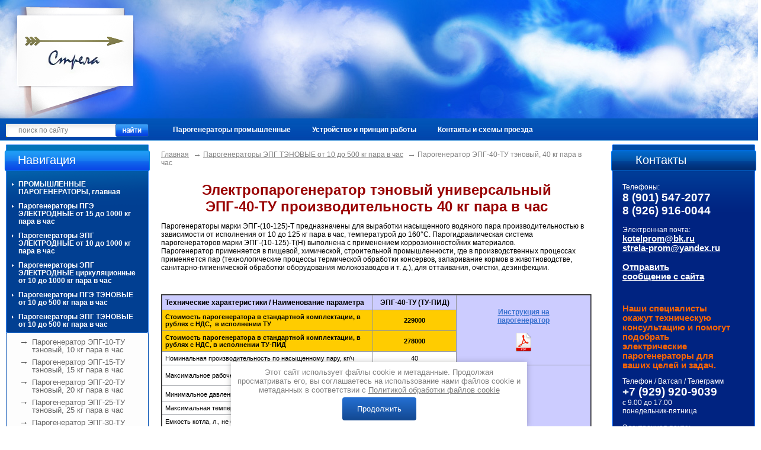

--- FILE ---
content_type: text/html; charset=utf-8
request_url: https://parogenerator.org/parogenerator-epg-40-tu-tenovyy-40-kg-para-v-chas
body_size: 29792
content:




<!DOCTYPE html PUBLIC "-//W3C//DTD XHTML 1.0 Transitional//EN" "http://www.w3.org/TR/xhtml1/DTD/xhtml1-transitional.dtd">
<html xmlns="http://www.w3.org/1999/xhtml" xml:lang="en" lang="ru">
<head>
<link rel="icon" href="http://parogenerator.org/favicon.ico" type="image/x-icon" />
<link rel="shortcut icon" href="http://parogenerator.org/favicon.ico" type="image/x-icon" />
<meta name="robots" content="all"/>
<meta http-equiv="Content-Type" content="text/html; charset=UTF-8" />
<meta name="description" content="Электропарогенератор тэновый универсальный ЭПГ-40-5ТУ, 40 кг пара в час, 30 кВт, рассчитать парогенератор, доставка" />
<meta name="keywords" content="Парогенератор тэновый промышленный, производительность 40 кг пара в час, купить парогенератор, для производства, подобрать парогенератор, консультации, для молокозаводов" />
<title>Парогенератор промышленный тэновый ЭПГ-40-5ТУ универсальное исполнение купить, цена</title>

<meta name="yandex-verification" content="2580266c5a1fd062" />
<meta name="google-site-verification" content="0_MxrhsCKcJW3xfADwkJEK6iwar6tZOWU2DRFNBlGTY" />
<meta name="google-site-verification" content="0_MxrhsCKcJW3xfADwkJEK6iwar6tZOWU2DRFNBlGTY" />
<meta name="msvalidate.01" content="3CC9E408FA63FC9A15C5F475D2E86C6B" />
<meta name="openstat-verification" content="ae062f2e52c86b856a4cb1dbdb7ea1e7d5554ae9" />
<link rel='stylesheet' type='text/css' href='/shared/highslide-4.1.13/highslide.min.css'/>
<script type='text/javascript' src='/shared/highslide-4.1.13/highslide.packed.js'></script>
<script type='text/javascript'>
hs.graphicsDir = '/shared/highslide-4.1.13/graphics/';
hs.outlineType = null;
hs.showCredits = false;
hs.lang={cssDirection:'ltr',loadingText:'Загрузка...',loadingTitle:'Кликните чтобы отменить',focusTitle:'Нажмите чтобы перенести вперёд',fullExpandTitle:'Увеличить',fullExpandText:'Полноэкранный',previousText:'Предыдущий',previousTitle:'Назад (стрелка влево)',nextText:'Далее',nextTitle:'Далее (стрелка вправо)',moveTitle:'Передвинуть',moveText:'Передвинуть',closeText:'Закрыть',closeTitle:'Закрыть (Esc)',resizeTitle:'Восстановить размер',playText:'Слайд-шоу',playTitle:'Слайд-шоу (пробел)',pauseText:'Пауза',pauseTitle:'Приостановить слайд-шоу (пробел)',number:'Изображение %1/%2',restoreTitle:'Нажмите чтобы посмотреть картинку, используйте мышь для перетаскивания. Используйте клавиши вперёд и назад'};</script>

            <!-- 46b9544ffa2e5e73c3c971fe2ede35a5 -->
            <script src='/shared/s3/js/lang/ru.js'></script>
            <script src='/shared/s3/js/common.min.js'></script>
        <link rel='stylesheet' type='text/css' href='/shared/s3/css/calendar.css' /><link rel="icon" href="/favicon.ico" type="image/x-icon">


<script type="text/javascript" src="/t/v128/images/no_cookies.js"></script>
<script type="text/javascript" src="/shared/s3/js/shop_pack_3.js"></script>
<script type="text/javascript" src="/t/v128/images/jquery1.4.1.min.js"></script>
<script type="text/javascript" src="/t/v128/images/shop_easing.js"></script>

<link href="/t/v128/images/styles.css" rel="stylesheet" type="text/css" />
<link href="/t/v128/images/styles_shop.css" rel="stylesheet"  type="text/css" />

<script type="text/javascript" src="/t/v128/images/dropdown_menu.js"></script>
<script type="text/javascript" src="/t/v128/images/top_menu.js"></script>



<script type="text/javascript">    
    hs.captionId = 'the-caption';
    hs.outlineType = 'rounded-white';
    window.onload = function() {
    hs.preloadImages(5);
    }
</script>

<!--[if lte IE 6]>
<link rel="stylesheet" href="/t/v128/images/style_ie.css" type="text/css" />
<script type="text/javascript" src="/t/v128/images/DD_belatedPNG.js"></script>
<script type="text/javascript">
    DD_belatedPNG.fix('.png_all');
</script>
<![endif]-->
<link href="/t/v128/images/mydopstyles.css" rel="stylesheet"  type="text/css" />
<link href="/t/v128/images/styles_bdr.scss.css" rel="stylesheet" type="text/css" />
</head>
<body>
<div id="my_wrap"> 
  <div id="header">
      <div class="logo"><a href="http://parogenerator.org"><img src="/t/v128/images/logo.png" height="199" width="253" title="На Главную" alt="" border="0" class="png_all" /></a></div>
      <div class="contacts-head">
      	<div><span class="name"><table border="0" align="left" class="table0" style="width: 365px; height: 99px;">
<tbody>
<tr>
<td>
<div style="text-align: right;"><strong><span style="color: #000000;" data-mce-mark="1"></span></strong></div>
</td>
<td>
<p></p>
<p></p>
<p><br /><br /></p>
</td>
</tr>
</tbody>
</table>
<p></p></div>
      	
      </div>
        <div class="search">
          <form action="/search" method="get" class="search_all" >
                <input name="search" type="text" class="search_box" onblur= "this.value=this.value==''?'поиск по сайту':this.value" onfocus="this.value=this.value=='поиск по сайту'?'':this.value;" value="поиск по сайту" />
                <input type="submit" class="search_button" value="Найти" />
            <re-captcha data-captcha="recaptcha"
     data-name="captcha"
     data-sitekey="6LfLhZ0UAAAAAEB4sGlu_2uKR2xqUQpOMdxygQnA"
     data-lang="ru"
     data-rsize="invisible"
     data-type="image"
     data-theme="light"></re-captcha></form>
        </div>
        <ul id="menu_t">
            <li><a href="/about"><strong>Парогенераторы промышленные</strong></a>
                                </li>
                                <li><a href="/ustroystvo-i-printsip-raboty-parogeneratora"><strong>Устройство и принцип работы</strong></a>
                                </li>
                                <li><a href="/kontakty"><strong>Контакты и схемы проезда</strong></a>
         </li></ul>
             </div> 
    <table class="container">
        <tr>
            <td class="ls">
              <div class="lmn_bg">
                  <div class="lmn_t">
                      <div class="lmn_b">
                          <div class="lmn_tit">Навигация</div>
                            <ul id="menus">
                            <li ><a href="/about"  class="c">ПРОМЫШЛЕННЫЕ ПАРОГЕНЕРАТОРЫ, главная</a>
                
                                                </li>
                                                        <li ><a href="/elektrodnyye-universalnyye-marki-pge"  class="c">Парогенераторы ПГЭ ЭЛЕКТРОДНЫЕ от 15 до 1000 кг пара в час</a>
                
                                            
                <div class="lmn_sub" style="display:none;"><ul>
                                      <li ><a href="/pge-15" >Парогенератор ПГЭ-15 электродный</a>
                
                                                </li>
                                                      <li ><a href="/pge-30" >Парогенератор ПГЭ-30 электродный</a>
                
                                                </li>
                                                      <li ><a href="/pge-50" >Парогенератор ПГЭ-50 электродный</a>
                
                                                </li>
                                                      <li ><a href="/pge-100" >Парогенератор ПГЭ-100 электродный</a>
                
                                                </li>
                                                      <li ><a href="/pge-150" >Парогенератор ПГЭ-150 электродный</a>
                
                                                </li>
                                                      <li ><a href="/pge-200" >Парогенератор ПГЭ-200 электродный</a>
                
                                                </li>
                                                      <li ><a href="/pge-250" >Парогенератор ПГЭ-250 электродный</a>
                
                                                </li>
                                                      <li ><a href="/pge-300" >Парогенератор ПГЭ-300 электродный</a>
                
                                                </li>
                                                      <li ><a href="/pge-400" >Парогенератор ПГЭ-400 электродный</a>
                
                                                </li>
                                                      <li ><a href="/pge-500" >Парогенератор ПГЭ-500 электродный</a>
                
                                                </li>
                                                      <li ><a href="/pge-600" >Парогенератор ПГЭ-600 электродный</a>
                
                                                </li>
                                                      <li ><a href="/pge-800" >Парогенератор ПГЭ-800 электродный</a>
                
                                                </li>
                                                      <li ><a href="/pge-1000" >Парогенератор ПГЭ-1000 электродный</a>
                
                                                </li>
                                    </ul></div></li>
                                                        <li ><a href="/elektrodnyye-universalnyye-marki-epg"  class="c">Парогенераторы ЭПГ ЭЛЕКТРОДНЫЕ от 10 до 1000 кг пара в час</a>
                
                                            
                <div class="lmn_sub" style="display:none;"><ul>
                                      <li ><a href="/parogenerator-epg-10-5u-elektrodnyy-10-kg-para-v-chas" >Парогенератор ЭПГ-10-5У электродный 10 кг пара в час</a>
                
                                                </li>
                                                      <li ><a href="/parogenerator-epg-15-5u-elektrodnyy-15-kg-para-v-chas" >Парогенератор ЭПГ-15-5У электродный 15 кг пара в час</a>
                
                                                </li>
                                                      <li ><a href="/parogenerator-epg-20-5u-elektrodnyy-20-kg-para-v-chas" >Парогенератор ЭПГ-20-5У электродный 20 кг пара в час</a>
                
                                                </li>
                                                      <li ><a href="/parogenerator-epg-25-5u-elektrodnyy-25-kg-para-v-chas" >Парогенератор ЭПГ-25-5У электродный 25 кг пара в час</a>
                
                                                </li>
                                                      <li ><a href="/parogenerator-epg-30-5u-elektrodnyy-30-kg-para-v-chas" >Парогенератор ЭПГ-30-5У электродный 30 кг пара в час</a>
                
                                                </li>
                                                      <li ><a href="/parogenerator-epg-35-5u-elektrodnyy-35-kg-para-v-chas" >Парогенератор ЭПГ-35-5У электродный 35 кг пара в час</a>
                
                                                </li>
                                                      <li ><a href="/parogenerator-epg-40-5u-elektrodnyy-40-kg-para-v-chas" >Парогенератор ЭПГ-40-5У электродный 40 кг пара в час</a>
                
                                                </li>
                                                      <li ><a href="/parogenerator-epg-50-5u-elektrodnyy-50-kg-para-v-chas" >Парогенератор ЭПГ-50-5У электродный 50 кг пара в час</a>
                
                                                </li>
                                                      <li ><a href="/parogenerator-epg-60-5u-elektrodnyy-60-kg-para-v-chas" >Парогенератор ЭПГ-60-5У электродный 60 кг пара в час</a>
                
                                                </li>
                                                      <li ><a href="/parogenerator-epg-80-5u-elektrodnyy-80-kg-para-v-chas" >Парогенератор ЭПГ-80-5У электродный 80 кг пара в час</a>
                
                                                </li>
                                                      <li ><a href="/parogenerator-epg-100-5u-elektrodnyy-100-kg-para-v-chas" >Парогенератор ЭПГ-100-5У электродный 100 кг пара в час</a>
                
                                                </li>
                                                      <li ><a href="/parogenerator-epg-130-5u-elektrodnyy-130-kg-para-v-chas" >Парогенератор ЭПГ-130-5У электродный 130 кг пара в час</a>
                
                                                </li>
                                                      <li ><a href="/parogenerator-epg-150-5u-elektrodnyy-150-kg-para-v-chas" >Парогенератор ЭПГ-150-5У электродный 150 кг пара в час</a>
                
                                                </li>
                                                      <li ><a href="/parogenerator-epg-170-5u-elektrodnyy-170-kg-para-v-chas" >Парогенератор ЭПГ-170-5У электродный 170 кг пара в час</a>
                
                                                </li>
                                                      <li ><a href="/parogenerator-epg-200-5u-elektrodnyy-200-kg-para-v-chas" >Парогенератор ЭПГ-200-5У электродный 200 кг пара в час</a>
                
                                                </li>
                                                      <li ><a href="/parogenerator-epg-250-5u-elektrodnyy-250-kg-para-v-chas" >Парогенератор ЭПГ-250-5У электродный 250 кг пара в час</a>
                
                                                </li>
                                                      <li ><a href="/parogenerator-epg-275-5u-elektrodnyy-275-kg-para-v-chas" >Парогенератор ЭПГ-275-5У электродный 275 кг пара в час</a>
                
                                                </li>
                                                      <li ><a href="/parogenerator-epg-300-5u-elektrodnyy-300-kg-para-v-chas" >Парогенератор ЭПГ-300-5У электродный 300 кг пара в час</a>
                
                                                </li>
                                                      <li ><a href="/parogenerator-epg-350-5u-elektrodnyy-350-kg-para-v-chas" >Парогенератор ЭПГ-350-У электродный 350 кг пара в час</a>
                
                                                </li>
                                                      <li ><a href="/parogenerator-epg-400-u-elektrodnyy-400-kg-para-v-chas" >Парогенератор ЭПГ-400-У электродный 400 кг пара в час</a>
                
                                                </li>
                                                      <li ><a href="/parogenerator-epg-500-u-elektrodnyy-500-kg-para-v-chas" >Парогенератор ЭПГ-500-У электродный 500 кг пара в час</a>
                
                                                </li>
                                    </ul></div></li>
                                                        <li ><a href="/elektrodnyye-tsirkulyatsionnyye-marki-epg"  class="c">Парогенераторы ЭПГ ЭЛЕКТРОДНЫЕ циркуляционные от 10 до 1000 кг пара в час</a>
                
                                            
                <div class="lmn_sub" style="display:none;"><ul>
                                      <li ><a href="/parogenerator-epg-10-5ts-elektrodnyy-tsirkulyatsionnyy" >Парогенератор ЭПГ-10-5Ц электродный циркуляционный</a>
                
                                                </li>
                                                      <li ><a href="/parogenerator-epg-15-5ts-elektrodnyy-tsirkulyatsionnyy" >Парогенератор ЭПГ-15-5Ц электродный циркуляционный</a>
                
                                                </li>
                                                      <li ><a href="/parogenerator-epg-20-5ts-elektrodnyy-tsirkulyatsionnyy" >Парогенератор ЭПГ-20-5Ц электродный циркуляционный</a>
                
                                                </li>
                                                      <li ><a href="/parogenerator-epg-25-5ts-elektrodnyy-tsirkulyatsionnyy" >Парогенератор ЭПГ-25-5Ц электродный циркуляционный</a>
                
                                                </li>
                                                      <li ><a href="/parogenerator-epg-30-5ts-elektrodnyy-tsirkulyatsionnyy" >Парогенератор ЭПГ-30-5Ц электродный циркуляционный</a>
                
                                                </li>
                                                      <li ><a href="/parogenerator-epg-35-5ts-elektrodnyy-tsirkulyatsionnyy" >Парогенератор ЭПГ-35-5Ц электродный циркуляционный</a>
                
                                                </li>
                                                      <li ><a href="/parogenerator-epg-40-5ts-elektrodnyy-tsirkulyatsionnyy" >Парогенератор ЭПГ-40-5Ц электродный циркуляционный</a>
                
                                                </li>
                                                      <li ><a href="/parogenerator-epg-50-5ts-elektrodnyy-tsirkulyatsionnyy" >Парогенератор ЭПГ-50-5Ц электродный циркуляционный</a>
                
                                                </li>
                                                      <li ><a href="/parogenerator-epg-60-5ts-elektrodnyy-tsirkulyatsionnyy" >Парогенератор ЭПГ-60-5Ц электродный циркуляционный</a>
                
                                                </li>
                                                      <li ><a href="/parogenerator-epg-80-5ts-elektrodnyy-tsirkulyatsionnyy" >Парогенератор ЭПГ-80-5Ц электродный циркуляционный</a>
                
                                                </li>
                                                      <li ><a href="/parogenerator-epg-100-5ts-elektrodnyy-tsirkulyatsionnyy" >Парогенератор ЭПГ-100-5Ц электродный циркуляционный</a>
                
                                                </li>
                                                      <li ><a href="/parogenerator-epg-130-5ts-elektrodnyy-tsirkulyatsionnyy" >Парогенератор ЭПГ-130-5Ц электродный циркуляционный</a>
                
                                                </li>
                                                      <li ><a href="/parogenerator-epg-150-5ts-elektrodnyy-tsirkulyatsionnyy" >Парогенератор ЭПГ-150-5Ц электродный циркуляционный</a>
                
                                                </li>
                                                      <li ><a href="/parogenerator-epg-170-5ts-elektrodnyy-tsirkulyatsionnyy" >Парогенератор ЭПГ-170-5Ц электродный циркуляционный</a>
                
                                                </li>
                                                      <li ><a href="/parogenerator-epg-200-5ts-elektrodnyy-tsirkulyatsionnyy" >Парогенератор ЭПГ-200-5Ц электродный циркуляционный</a>
                
                                                </li>
                                                      <li ><a href="/parogenerator-epg-250-5ts-elektrodnyy-tsirkulyatsionnyy" >Парогенератор ЭПГ-250-5Ц электродный циркуляционный</a>
                
                                                </li>
                                                      <li ><a href="/parogenerator-epg-275-ts-elektrodnyy-tsirkulyatsionnyy-275-kg-para-v-chas" >Парогенератор ЭПГ-275-Ц электродный, циркуляционный, 275 кг пара в час</a>
                
                                                </li>
                                                      <li ><a href="/parogenerator-epg-300-ts-elektrodnyy-tsirkulyatsionnyy-300-kg-para-v-chas" >Парогенератор ЭПГ-300-Ц электродный, циркуляционный, 300 кг пара в час</a>
                
                                                </li>
                                                      <li ><a href="/parogenerator-epg-350-ts-elektrodnyy-tsirkulyatsionnyy-350-kg-para-v-chas" >Парогенератор ЭПГ-350-Ц электродный, циркуляционный, 350 кг пара в час</a>
                
                                                </li>
                                                      <li ><a href="/parogenerator-epg-400-ts-elektrodnyy-tsirkulyatsionnyy-400-kg-para-v-chas" >Парогенератор ЭПГ-400-Ц электродный, циркуляционный, 400 кг пара в час</a>
                
                                                </li>
                                                      <li ><a href="/parogenerator-epg-500-ts-elektrodnyy-tsirkulyatsionnyy-500-kg-para-v-chas" >Парогенератор ЭПГ-500-Ц электродный, циркуляционный, 500 кг пара в час</a>
                
                                                </li>
                                    </ul></div></li>
                                                        <li ><a href="/tenovyye-universalnyye-marki-pge"  class="c">Парогенераторы ПГЭ ТЭНОВЫЕ от 10 до 500 кг пара в час</a>
                
                                            
                <div class="lmn_sub" style="display:none;"><ul>
                                      <li ><a href="/pge-10-t" >Парогенератор ПГЭ-10Т ТЭНОВЫЙ</a>
                
                                                </li>
                                                      <li ><a href="/pge-25-t" >Парогенератор ПГЭ-25Т ТЭНОВЫЙ</a>
                
                                                </li>
                                                      <li ><a href="/pge-32-t" >Парогенератор ПГЭ-32Т ТЭНОВЫЙ</a>
                
                                                </li>
                                                      <li ><a href="/pge-40-t" >Парогенератор ПГЭ-40Т ТЭНОВЫЙ</a>
                
                                                </li>
                                                      <li ><a href="/pge-50-t" >Парогенератор ПГЭ-50Т ТЭНОВЫЙ</a>
                
                                                </li>
                                                      <li ><a href="/pge-75-t" >Парогенератор ПГЭ-75Т ТЭНОВЫЙ</a>
                
                                                </li>
                                                      <li ><a href="/pge-100-t" >Парогенератор ПГЭ-100Т ТЭНОВЫЙ</a>
                
                                                </li>
                                                      <li ><a href="/pge-150-t" >Парогенератор ПГЭ-150Т ТЭНОВЫЙ</a>
                
                                                </li>
                                                      <li ><a href="/pge-200-t" >Парогенератор ПГЭ-200Т ТЭНОВЫЙ</a>
                
                                                </li>
                                                      <li ><a href="/pge-250-t" >Парогенератор ПГЭ-250Т ТЭНОВЫЙ</a>
                
                                                </li>
                                                      <li ><a href="/pge-300-t" >Парогенератор ПГЭ-300Т ТЭНОВЫЙ</a>
                
                                                </li>
                                                      <li ><a href="/pge-400-t" >Парогенератор ПГЭ-400Т ТЭНОВЫЙ</a>
                
                                                </li>
                                                      <li ><a href="/pge-500-t" >Парогенератор ПГЭ-500Т ТЭНОВЫЙ</a>
                
                                                </li>
                                    </ul></div></li>
                                                        <li ><a href="/tenovyye-universalnyye-marki-epg"  class="c">Парогенераторы ЭПГ ТЭНОВЫЕ от 10 до 500 кг пара в час</a>
                
                                            
                <div class="lmn_sub" style="display:none;"><ul>
                                      <li ><a href="/parogenerator-epg-10-tu-tenovyy-10-kg-para-v-chas" >Парогенератор ЭПГ-10-ТУ тэновый, 10 кг пара в час</a>
                
                                                </li>
                                                      <li ><a href="/parogenerator-epg-15-tu-tenovyy-15-kg-para-v-chas" >Парогенератор ЭПГ-15-ТУ тэновый, 15 кг пара в час</a>
                
                                                </li>
                                                      <li ><a href="/parogenerator-epg-20-tu-tenovyy-20-kg-para-v-chas" >Парогенератор ЭПГ-20-ТУ тэновый, 20 кг пара в час</a>
                
                                                </li>
                                                      <li ><a href="/parogenerator-epg-25-tu-tenovyy-25-kg-para-v-chas" >Парогенератор ЭПГ-25-ТУ тэновый, 25 кг пара в час</a>
                
                                                </li>
                                                      <li ><a href="/parogenerator-epg-30-tu-tenovyy-30-kg-para-v-chas" >Парогенератор ЭПГ-30-ТУ тэновый, 30 кг пара в час</a>
                
                                                </li>
                                                      <li  id="current"><a href="/parogenerator-epg-40-tu-tenovyy-40-kg-para-v-chas"  id="active">Парогенератор ЭПГ-40-ТУ тэновый, 40 кг пара в час</a>
                
                                                </li>
                                                      <li ><a href="/parogenerator-epg-50-tu-tenovyy-50-kg-para-v-chas" >Парогенератор ЭПГ-50-ТУ тэновый, 50 кг пара в час</a>
                
                                                </li>
                                                      <li ><a href="/parogenerator-epg-60-tu-tenovyy-60-kg-para-v-chas" >Парогенератор ЭПГ-60-ТУ тэновый, 60 кг пара в час</a>
                
                                                </li>
                                                      <li ><a href="/parogenerator-epg-75-tu-tenovyy-75-kg-para-v-chas" >Парогенератор ЭПГ-75-ТУ тэновый, 75 кг пара в час</a>
                
                                                </li>
                                                      <li ><a href="/parogenerator-epg-100-tu-tenovyy-100-kg-para-v-chas" >Парогенератор ЭПГ-100-ТУ тэновый, 100 кг пара в час</a>
                
                                                </li>
                                                      <li ><a href="/parogenerator-epg-125-tu-tenovyy-125-kg-para-v-chas" >Парогенератор ЭПГ-125-ТУ тэновый, 125 кг пара в час</a>
                
                                                </li>
                                                      <li ><a href="/parogenerator-epg-150-tu-tenovyy-universalnyy-na-150-kg-para-v-chas" >Парогенератор ЭПГ-150-ТУ тэновый, универсальный, на 150 кг пара в час</a>
                
                                                </li>
                                                      <li ><a href="/parogenerator-epg-200-tu-tenovyy-universalnyy-na-200-kg-para-v-chas" >Парогенератор ЭПГ-200-ТУ тэновый, универсальный, на 200 кг пара в час</a>
                
                                                </li>
                                                      <li ><a href="/parogenerator-epg-250-tu-tenovyy-universalnyy-na-250-kg-para-v-chas" >Парогенератор ЭПГ-250-ТУ тэновый, универсальный, на 250 кг пара в час</a>
                
                                                </li>
                                                      <li ><a href="/parogenerator-epg-300-tu-tenovyy-universalnyy-na-300-kg-para-v-chas" >Парогенератор ЭПГ-300-ТУ тэновый, универсальный, на 300 кг пара в час</a>
                
                                                </li>
                                                      <li ><a href="/parogenerator-epg-375-tu-tenovyy-universalnyy-na-375-kg-para-v-chas" >Парогенератор ЭПГ-375-ТУ тэновый, универсальный, на 375 кг пара в час</a>
                
                                                </li>
                                                      <li ><a href="/parogenerator-epg-400-tu-tenovyy-universalnyy-na-400-kg-para-v-chas" >Парогенератор ЭПГ-400-ТУ тэновый, универсальный, на 400 кг пара в час</a>
                
                                                </li>
                                                      <li ><a href="/parogenerator-epg-500-tu-tenovyy-universalnyy-na-500-kg-para-v-chas" >Парогенератор ЭПГ-500-ТУ тэновый, универсальный, на 500 кг пара в час</a>
                
                                                </li>
                                    </ul></div></li>
                                                        <li ><a href="/tenovyye-tsirkulyatsionnyye-marki-epg"  class="c">Парогенераторы ЭПГ ТЭНОВЫЕ циркуляционные от 10 до 500 кг пара в час</a>
                
                                            
                <div class="lmn_sub" style="display:none;"><ul>
                                      <li ><a href="/parogenerator-epg-10-tts-tenovyy-tsirkulyatsionnyy-na-10-kg-para-v-chas" >Парогенератор ЭПГ-10-ТЦ тэновый, циркуляционный, на 10 кг пара в час</a>
                
                                                </li>
                                                      <li ><a href="/parogenerator-epg-15-tts-tenovyy-tsirkulyatsionnyy-na-15-kg-para-v-chas" >Парогенератор ЭПГ-15-ТЦ тэновый, циркуляционный, на 15 кг пара в час</a>
                
                                                </li>
                                                      <li ><a href="/parogenerator-epg-20-tts-tenovyy-tsirkulyatsionnyy-na-20-kg-para-v-chas" >Парогенератор ЭПГ-20-ТЦ тэновый, циркуляционный, на 20 кг пара в час</a>
                
                                                </li>
                                                      <li ><a href="/parogenerator-epg-25-tts-tenovyy-tsirkulyatsionnyy-na-25-kg-para-v-chas" >Парогенератор ЭПГ-25-ТЦ тэновый, циркуляционный, на 25 кг пара в час</a>
                
                                                </li>
                                                      <li ><a href="/parogenerator-epg-30-tts-tenovyy-tsirkulyatsionnyy-na-30-kg-para-v-chas" >Парогенератор ЭПГ-30-ТЦ тэновый, циркуляционный, на 30 кг пара в час</a>
                
                                                </li>
                                                      <li ><a href="/parogenerator-epg-40-tts-tenovyy-tsirkulyatsionnyy-na-40-kg-para-v-chas" >Парогенератор ЭПГ-40-ТЦ тэновый, циркуляционный, на 40 кг пара в час</a>
                
                                                </li>
                                                      <li ><a href="/parogenerator-epg-50-tts-tenovyy-tsirkulyatsionnyy-na-50-kg-para-v-chas" >Парогенератор ЭПГ-50-ТЦ тэновый, Циркуляционный, на 50 кг пара в час</a>
                
                                                </li>
                                                      <li ><a href="/parogenerator-epg-60-tts-tenovyy-tsirkulyatsionnyy-na-60-kg-para-v-chas" >Парогенератор ЭПГ-60-ТЦ тэновый, циркуляционный, на 60 кг пара в час</a>
                
                                                </li>
                                                      <li ><a href="/parogenerator-epg-75-tts-tenovyy-tsirkulyatsionnyy-na-75-kg-para-v-chas" >Парогенератор ЭПГ-75-ТЦ тэновый, циркуляционный, на 75 кг пара в час</a>
                
                                                </li>
                                                      <li ><a href="/parogenerator-epg-100-tts-tenovyy-tsirkulyatsionnyy-na-100-kg-para-v-chas" >Парогенератор ЭПГ-100-ТЦ тэновый, циркуляционный, на 100 кг пара в час</a>
                
                                                </li>
                                                      <li ><a href="/parogenerator-epg-125-tts-tenovyy-tsirkulyatsionnyy-na-125-kg-para-v-chas" >Парогенератор ЭПГ-125-ТЦ тэновый, циркуляционный, на 125 кг пара в час</a>
                
                                                </li>
                                                      <li ><a href="/parogenerator-epg-150-tts-tenovyy-tsirkulyatsionnyy-na-150-kg-para-v-chas" >Парогенератор ЭПГ-150-ТЦ тэновый, циркуляционный, на 150 кг пара в час</a>
                
                                                </li>
                                                      <li ><a href="/parogenerator-epg-200-tts-tenovyy-tsirkulyatsionnyy-na-200-kg-para-v-chas" >Парогенератор ЭПГ-200-ТЦ тэновый, циркуляционный, на 200 кг пара в час</a>
                
                                                </li>
                                                      <li ><a href="/parogenerator-epg-250-tts-tenovyy-tsirkulyatsionnyy-na-250-kg-para-v-chas" >Парогенератор ЭПГ-250-ТЦ тэновый, циркуляционный, на 250 кг пара в час</a>
                
                                                </li>
                                                      <li ><a href="/parogenerator-epg-300-tts-tenovyy-tsirkulyatsionnyy-na-300-kg-para-v-chas" >Парогенератор ЭПГ-300-ТЦ тэновый, циркуляционный, на 300 кг пара в час</a>
                
                                                </li>
                                                      <li ><a href="/parogenerator-epg-375-tts-tenovyy-tsirkulyatsionnyy-na-375-kg-para-v-chas" >Парогенератор ЭПГ-375-ТЦ тэновый, циркуляционный, на 375 кг пара в час</a>
                
                                                </li>
                                                      <li ><a href="/parogenerator-epg-400-tts-tenovyy-tsirkulyatsionnyy-na-400-kg-para-v-chas" >Парогенератор ЭПГ-400-ТЦ тэновый, циркуляционный, на 400 кг пара в час</a>
                
                                                </li>
                                                      <li ><a href="/parogenerator-epg-500-tts-tenovyy-tsirkulyatsionnyy-na-500-kg-para-v-chas" >Парогенератор ЭПГ-500-ТЦ тэновый, циркуляционный, на 500 кг пара в час</a>
                
                                                </li>
                                    </ul></div></li>
                                                        <li ><a href="/mobilnyye-elektricheskiye"  class="c">Парогенераторы МОБИЛЬНЫЕ ТЭНОВЫЕ ЭЛЕКТРОДНЫЕ от 4 до 250 кг пара в час</a>
                
                                            
                <div class="lmn_sub" style="display:none;"><ul>
                                      <li ><a href="/pge-3mp" >Парогенератор ПГЭ-3МП мобильный переносной 4 кг пара в час</a>
                
                                                </li>
                                                      <li ><a href="/pge-5mp" >Парогенератор ПГЭ-5МП мобильный переносной 7 кг пара в час</a>
                
                                                </li>
                                                      <li ><a href="/pge-7.5m" >Парогенератор ПГЭ-7.5М мобильный 10 кг пара в час</a>
                
                                                </li>
                                                      <li ><a href="/pge-9m" >Парогенератор ПГЭ-9М мобильный 12 кг пара в час</a>
                
                                                </li>
                                                      <li ><a href="/pge-12m" >Парогенератор ПГЭ-12М мобильный 16 кг пара в час</a>
                
                                                </li>
                                                      <li ><a href="/pge-18m" >Парогенератор ПГЭ-18М мобильный 24 кг пара в час</a>
                
                                                </li>
                                                      <li ><a href="/parogenerator-pge-15md-mobilnyy-vysokogo-davleniya-15-kg-para-v-chas" >Парогенератор ПГЭ-15МД мобильный, высокого давления, 15 кг пара в час</a>
                
                                                </li>
                                                      <li ><a href="/parogenerator-pge-30md-mobilnyy-vysokogo-davleniya-30-kg-para-v-chas" >Парогенератор ПГЭ-30МД мобильный, высокого давления, 30 кг пара в час</a>
                
                                                </li>
                                                      <li ><a href="/parogenerator-pge-50md-mobilnyy-vysokogo-davleniya-50-kg-para-v-chas" >Парогенератор ПГЭ-50МД мобильный, высокого давления, 50 кг пара в час</a>
                
                                                </li>
                                                      <li ><a href="/parogenerator-pge-12tmd-mobilnyy-tenovyy-vysokogo-davleniya-16-kg-para-v-chas" >Парогенератор ПГЭ-12ТМД, мобильный, тэновый, высокого давления, 16 кг пара в час</a>
                
                                                </li>
                                                      <li ><a href="/parogenerator-pge-12tm-profi-mobilnyy-tenovyy-vysokogo-davleniya-16-kg-para-v-chas" >Парогенератор ПГЭ-12ТМ ПРОФИ, мобильный, тэновый, высокого давления, 16 кг пара в час</a>
                
                                                </li>
                                                      <li ><a href="/parogenerator-pge-18tmd-mobilnyy-tenovyy-vysokogo-davleniya-24-kg-para-v-chas" >Парогенератор ПГЭ-18ТМД, мобильный, тэновый, высокого давления, 24 кг пара в час</a>
                
                                                </li>
                                                      <li ><a href="/parogenerator-pge-18tm-profi-mobilnyy-tenovyy-vysokogo-davleniya-24-kg-para-v-chas" >Парогенератор ПГЭ-18ТМ ПРОФИ, мобильный, тэновый, высокого давления, 24 кг пара в час</a>
                
                                                </li>
                                                      <li ><a href="/parogenerator-pge-32tm-mobilnyy-tenovyy-vysokogo-davleniya-32-kg-para-v-chas" >Парогенератор ПГЭ-32ТМ, мобильный, тэновый, высокого давления, 32 кг пара в час</a>
                
                                                </li>
                                                      <li ><a href="/parogenerator-pge-50tm-mobilnyy-tenovyy-vysokogo-davleniya-50-kg-para-v-chas" >Парогенератор ПГЭ-50ТМ, мобильный, тэновый, высокого давления, 50 кг пара в час</a>
                
                                                </li>
                                                      <li ><a href="/pge-32m" >Парогенератор ПГЭ-32М мобильный тэновый на 32 кг пара в час</a>
                
                                                </li>
                                                      <li ><a href="/pge-40m" >Парогенератор ПГЭ-40М мобильный тэновый на 40 кг пара в час</a>
                
                                                </li>
                                                      <li ><a href="/pge-50m" >Парогенератор ПГЭ-50М мобильный тэновый на 50 кг пара в час</a>
                
                                                </li>
                                                      <li ><a href="/pge-75m" >Парогенератор ПГЭ-75М мобильный тэновый на 75 кг пара в час</a>
                
                                                </li>
                                                      <li ><a href="/pge-100m" >Парогенератор ПГЭ-100М мобильный тэновый на 100 кг пара в час</a>
                
                                                </li>
                                                      <li ><a href="/pge-50p" >Парогенератор ПГЭ-50П мобильный электродный на 50 кг пара в час</a>
                
                                                </li>
                                                      <li ><a href="/pge-100p" >Парогенератор ПГЭ-100П мобильный электродный на 100 кг пара в час</a>
                
                                                </li>
                                                      <li ><a href="/pge-150p" >Парогенератор ПГЭ-150П мобильный электродный на 150 кг пара в час</a>
                
                                                </li>
                                                      <li ><a href="/pge-200p" >Парогенератор ПГЭ-200П мобильный электродный на 200 кг пара в час</a>
                
                                                </li>
                                                      <li ><a href="/pge-250p" >Парогенератор ПГЭ-250П мобильный электродный на 250 кг пара в час</a>
                
                                                </li>
                                    </ul></div></li>
                                                        <li ><a href="/parouvlazhniteli-elektrodnye-marki-pge-uv"  class="c">ПАРОУВЛАЖНИТЕЛИ электродные ПГЭ-УВ от 5 до 65 кг пара в час</a>
                
                                            
                <div class="lmn_sub" style="display:none;"><ul>
                                      <li ><a href="/parouvlazhnitel-pge-10uv-elektrodnyy-10-kg-para-chas" >Пароувлажнитель ПГЭ-10УВ электродный, 10 кг пара час</a>
                
                                                </li>
                                                      <li ><a href="/parouvlazhnitel-pge-15uv-elektrodnyy-15-kg-para-chas" >Пароувлажнитель ПГЭ-15УВ электродный, 15 кг пара час</a>
                
                                                </li>
                                                      <li ><a href="/parouvlazhnitel-pge-18uv-elektrodnyy-18-kg-para-chas" >Пароувлажнитель ПГЭ-18УВ электродный, 18 кг пара час</a>
                
                                                </li>
                                                      <li ><a href="/parouvlazhnitel-pge-25uv-elektrodnyy-25-kg-para-chas" >Пароувлажнитель ПГЭ-25УВ электродный, 25 кг пара час</a>
                
                                                </li>
                                                      <li ><a href="/parouvlazhnitel-pge-35uv-elektrodnyy-35-kg-para-chas" >Пароувлажнитель ПГЭ-35УВ электродный, 35 кг пара час</a>
                
                                                </li>
                                                      <li ><a href="/parouvlazhnitel-pge-45uv-elektrodnyy-45-kg-para-chas" >Пароувлажнитель ПГЭ-45УВ электродный, 45 кг пара час</a>
                
                                                </li>
                                                      <li ><a href="/parouvlazhnitel-pge-60uv-elektrodnyy-60-kg-para-chas" >Пароувлажнитель ПГЭ-60УВ электродный, 60 кг пара час</a>
                
                                                </li>
                                    </ul></div></li>
                                                        <li ><a href="/gazovyye-marki-stm"  class="c">ГАЗОВЫЕ парогенераторы STM от 100 до 1000 кг пара в час</a>
                
                                            
                <div class="lmn_sub" style="display:none;"><ul>
                                      <li ><a href="/gazovyy-parogenerator-stm-100" >Газовый парогенератор СТМ-100</a>
                
                                                </li>
                                                      <li ><a href="/gazovyy-parogenerator-stm-200" >Газовый парогенератор СТМ-200</a>
                
                                                </li>
                                                      <li ><a href="/gazovyy-parogenerator-stm-300" >Газовый парогенератор СТМ-300</a>
                
                                                </li>
                                                      <li ><a href="/gazovyy-parogenerator-stm-400" >Газовый парогенератор СТМ-400</a>
                
                                                </li>
                                                      <li ><a href="/gazovyy-parogenerator-stm-600" >Газовый парогенератор СТМ-600</a>
                
                                                </li>
                                                      <li ><a href="/gazovyy-parogenerator-stm-1000" >Газовый парогенератор СТМ-1000</a>
                
                                                </li>
                                    </ul></div></li>
                                                        <li ><a href="/gazovyye-marki-pg"  class="c">ГАЗОВЫЕ парогенераторы ПГ от 50 до 1500 кг пара в час</a>
                
                                            
                <div class="lmn_sub" style="display:none;"><ul>
                                      <li ><a href="/parogenerator-pg-50g-gazovyy-na-50-kg-para-v-chas" >Парогенератор ПГ-50Г газовый, на 50 кг пара в час</a>
                
                                                </li>
                                                      <li ><a href="/gazovyy-parogenerator-pg-100g" >Парогенератор ПГ-100Г газовый, на 100 кг пара в час</a>
                
                                                </li>
                                                      <li ><a href="/parogenerator-pg-150g-gazovyy-na-150-kg-para-v-chas" >Парогенератор ПГ-150Г газовый, на 150 кг пара в час</a>
                
                                                </li>
                                                      <li ><a href="/parogenerator-pg-200g-gazovyy-na-200-kg-para-v-chas" >Парогенератор ПГ-200Г газовый, на 200 кг пара в час</a>
                
                                                </li>
                                                      <li ><a href="/parogenerator-pg-300g-gazovyy-na-300-kg-para-v-chas" >Парогенератор ПГ-300Г газовый, на 300 кг пара в час</a>
                
                                                </li>
                                                      <li ><a href="/parogenerator-pg-400g-gazovyy-na-400-kg-para-v-chas" >Парогенератор ПГ-400Г газовый, на 400 кг пара в час</a>
                
                                                </li>
                                                      <li ><a href="/parogenerator-pg-500g-gazovyy-na-500-kg-para-v-chas" >Парогенератор ПГ-500Г газовый, на 500 кг пара в час</a>
                
                                                </li>
                                                      <li ><a href="/parogenerator-pg-600g-gazovyy-na-600-kg-para-v-chas" >Парогенератор ПГ-600Г газовый, на 600 кг пара в час</a>
                
                                                </li>
                                                      <li ><a href="/parogenerator-pg-750g-gazovyy-na-750-kg-para-v-chas" >Парогенератор ПГ-750Г газовый, на 750 кг пара в час</a>
                
                                                </li>
                                                      <li ><a href="/parogenerator-pg-1000g-gazovyy-na-1000-kg-para-v-chas" >Парогенератор ПГ-1000Г газовый, на 1000 кг пара в час</a>
                
                                                </li>
                                                      <li ><a href="/parogenerator-pg-1200g-gazovyy-na-1200-kg-para-v-chas" >Парогенератор ПГ-1200Г газовый, на 1200 кг пара в час</a>
                
                                                </li>
                                                      <li ><a href="/parogenerator-pg-1500g-gazovyy-na-1500-kg-para-v-chas" >Парогенератор ПГ-1500Г газовый, на 1500 кг пара в час</a>
                
                                                </li>
                                                      <li ><a href="/parogenerator-pg-2000g-gazovyy-na-2000-kg-para-v-chas" >Парогенератор ПГ-2000Г газовый, на 2000 кг пара в час</a>
                
                                                </li>
                                                      <li ><a href="/parogenerator-pg-2500g-gazovyy-na-2500-kg-para-v-chas" >Парогенератор ПГ-2500Г газовый, на 2500 кг пара в час</a>
                
                                                </li>
                                    </ul></div></li>
                                                        <li ><a href="/dizelnyye-marki-stl"  class="c">ДИЗЕЛЬНЫЕ парогенераторы STL от 100 до 1000 кг пара в час</a>
                
                                            
                <div class="lmn_sub" style="display:none;"><ul>
                                      <li ><a href="/dizelnyy-parogenerator-stl-100" >Дизельный парогенератор СТЛ-100</a>
                
                                                </li>
                                                      <li ><a href="/dizelnyy-parogenerator-stl-200" >Дизельный парогенератор СТЛ-200</a>
                
                                                </li>
                                                      <li ><a href="/dizelnyy-parogenerator-stl-300" >Дизельный парогенератор СТЛ-300</a>
                
                                                </li>
                                                      <li ><a href="/dizelnyy-parogenerator-stl-400" >Дизельный парогенератор СТЛ-400</a>
                
                                                </li>
                                                      <li ><a href="/dizelnyy-parogenerator-stl-600" >Дизельный парогенератор СТЛ-600</a>
                
                                                </li>
                                                      <li ><a href="/dizelnyy-parogenerator-stl-1000" >Дизельный парогенератор СТЛ-1000</a>
                
                                                </li>
                                    </ul></div></li>
                                                        <li ><a href="/dizelnyye-marki-pg"  class="c">ДИЗЕЛЬНЫЕ парогенераторы ПГ от 50 до 1500 кг пара в час</a>
                
                                            
                <div class="lmn_sub" style="display:none;"><ul>
                                      <li ><a href="/parogenerator-pg-50d-dizelnyy-na-50-kg-para-v-chas" >Парогенератор ПГ-50Ж дизельный, на 50 кг пара в час</a>
                
                                                </li>
                                                      <li ><a href="/parogenerator-pg-100d-dizelnyy-na-100-kg-para-v-chas" >Парогенератор ПГ-100Ж дизельный, на 100 кг пара в час</a>
                
                                                </li>
                                                      <li ><a href="/parogenerator-pg-150d-dizelnyy-na-150-kg-para-v-chas" >Парогенератор ПГ-150Ж дизельный, на 150 кг пара в час</a>
                
                                                </li>
                                                      <li ><a href="/parogenerator-pg-200d-dizelnyy-na-200-kg-para-v-chas" >Парогенератор ПГ-200Ж дизельный, на 200 кг пара в час</a>
                
                                                </li>
                                                      <li ><a href="/parogenerator-pg-300d-dizelnyy-na-300-kg-para-v-chas" >Парогенератор ПГ-300Ж дизельный, на 300 кг пара в час</a>
                
                                                </li>
                                                      <li ><a href="/parogenerator-pg-400d-dizelnyy-na-400-kg-para-v-chas" >Парогенератор ПГ-400Ж дизельный, на 400 кг пара в час</a>
                
                                                </li>
                                                      <li ><a href="/parogenerator-pg-500d-dizeknyy-na-500-kg-para-v-chas" >Парогенератор ПГ-500Ж дизельный, на 500 кг пара в час</a>
                
                                                </li>
                                                      <li ><a href="/parogenerator-pg-600d-dizelnyy-na-600-kg-para-v-chas" >Парогенератор ПГ-600Ж дизельный, на 600 кг пара в час</a>
                
                                                </li>
                                                      <li ><a href="/parogenerator-pg-750d-dizelnyy-na-750-kg-para-v-chas" >Парогенератор ПГ-750Ж дизельный, на 750 кг пара в час</a>
                
                                                </li>
                                                      <li ><a href="/parogenerator-pg-1000d-dizelnyy-na-1000-kg-para-v-chas" >Парогенератор ПГ-1000Ж дизельный, на 1000 кг пара в час</a>
                
                                                </li>
                                                      <li ><a href="/parogenerator-pg-1200d-dizelnyy-na-1200-kg-para-v-chas" >Парогенератор ПГ-1200Ж дизельный, на 1200 кг пара в час</a>
                
                                                </li>
                                                      <li ><a href="/parogenerator-pg-1500d-dizelnyy-na-1500-kg-para-v-chas" >Парогенератор ПГ-1500Ж дизельный, на 1500 кг пара в час</a>
                
                                                </li>
                                                      <li ><a href="/parogenerator-pg-2000d-dizelnyy-na-2000-kg-para-v-chas" >Парогенератор ПГ-2000Ж дизельный, на 2000 кг пара в час</a>
                
                                                </li>
                                                      <li ><a href="/parogenerator-pg-2500d-dizelnyy-na-2500-kg-para-v-chas" >Парогенератор ПГ-2500Ж дизельный, на 2500 кг пара в час</a>
                
                                                </li>
                                    </ul></div></li>
                                                        <li ><a href="/kotly-naruzhnogo-razmeshcheniya-marki-ksvo"  class="c">Котлы НАРУЖНОГО РАЗМЕЩЕНИЯ КСВО одинарные и сдвоенные от 40 до 1000 кВт</a>
                
                                            
                <div class="lmn_sub" style="display:none;"><ul>
                                      <li ><a href="/ksvo-40-1-sdvoyennyy" >Котел КСВО-40/1, 40 кВт, газовый, одинарный, наружного размещения</a>
                
                                                </li>
                                                      <li ><a href="/ksvo-60-1-odinarnyy" >Котел КСВО-60/1, 60 кВт, газовый, одинарный, наружного размещения</a>
                
                                                </li>
                                                      <li ><a href="/ksvo-80-1-odinarnyy" >Котел КСВО-80/1, 80 кВт, газовый, одинарный, наружного размещения</a>
                
                                                </li>
                                                      <li ><a href="/ksvo-100-1-odinarnyy" >Котел КСВО-100/1, 100 кВт, газовый, одинарный, наружного размещения</a>
                
                                                </li>
                                                      <li ><a href="/ksvo-150-1-odinarnyy" >Котел КСВО-150/1, 150 кВт, газовый, одинарный, наружного размещения</a>
                
                                                </li>
                                                      <li ><a href="/ksvo-200-1-odinarnyy" >Котел КСВО-200/1, 200 кВт, газовый, одинарный, наружного размещения</a>
                
                                                </li>
                                                      <li ><a href="/ksvo-300-1-odinarnyy" >Котел КСВО-300/1, 300 кВт, газовый, одинарный, наружного размещения</a>
                
                                                </li>
                                                      <li ><a href="/ksvo-400-1-odinarnyy" >Котел КСВО-400/1, 400 кВт, газовый, одинарный, наружного размещения</a>
                
                                                </li>
                                                      <li ><a href="/ksvo-500-1-odinarnyy" >Котел КСВО-500/1, 500 кВт, газовый, одинарный, наружного размещения</a>
                
                                                </li>
                                                      <li ><a href="/ksvo-80-2-sdvoyennyy" >Котел КСВО-80/2, 80 кВт, газовый, сдвоенный, наружного размещения</a>
                
                                                </li>
                                                      <li ><a href="/ksvo-100-2-sdvoyennyy" >Котел КСВО-100/2, 100 кВт, газовый, сдвоенный, наружного размещения</a>
                
                                                </li>
                                                      <li ><a href="/ksvo-150-2-sdvoyennyy-120kv" >Котел КСВО-150/2, 120 кВт, газовый, сдвоенный, наружного размещения</a>
                
                                                </li>
                                                      <li ><a href="/ksvo-150-2-160-kvt-sdvoyennyy" >Котел КСВО-150/2, 160 кВт, газовый, сдвоенный, наружного размещения</a>
                
                                                </li>
                                                      <li ><a href="/ksvo-200-2-sdvoyennyy" >Котел КСВО-200/2, 200 кВт, газовый, сдвоенный, наружного размещения</a>
                
                                                </li>
                                                      <li ><a href="/ksvo-300-2-sdvoyennyy" >Котел КСВО-300/2, 300 кВт, газовый, сдвоенный, наружного размещения</a>
                
                                                </li>
                                                      <li ><a href="/ksvo-400-2-sdvoyennyy" >Котел КСВО-400/2, 400 кВт, газовый, сдвоенный, наружного размещения</a>
                
                                                </li>
                                                      <li ><a href="/ksvo-500-2-sdvoyennyy" >Котел КСВО-500/2, 500 кВт, газовый, сдвоенный, наружного размещения</a>
                
                                                </li>
                                                      <li ><a href="/ksvo-600-2-sdvoyennyy" >Котел КСВО-600/2, 600 кВт, газовый, сдвоенный, наружного размещения</a>
                
                                                </li>
                                                      <li ><a href="/ksvo-800-2-sdvoyennyy" >Котел КСВО-800/2, 800 кВт, газовый, сдвоенный, наружного размещения</a>
                
                                                </li>
                                                      <li ><a href="/ksvo-1000-2-sdvoyennyy" >Котел КСВО-1000/2, 1000 кВт, газовый, сдвоенный, наружного размещения</a>
                
                                                </li>
                                    </ul></div></li>
                                                        <li ><a href="/podobrat-parogenerator"  class="c">Подобрать парогенератор</a>
                
                                                </li>
                                                        <li ><a href="/map"  class="c">Карта сайта</a>
                
                                                </li>
                                                        <li ><a href="/mail"  class="c">Отправить сообщение с сайта</a>
                
                 </li></ul>
                             </div>
                    </div>
                </div> 
                                                <div class="rbl_bg">
                  <div class="rbl_t">
                      <div class="rbl_b">
                          <div class="rbl_tit_t">
                              <div class="rbl_tit">Поиск по сайту</div>
                            </div>
                            <div class="rblock"><div class="ya-site-form ya-site-form_inited_no" onclick="return {'action':'https://parogenerator.org/poisk-po-saytu','arrow':false,'bg':'transparent','fontsize':12,'fg':'#000000','language':'ru','logo':'rb','publicname':'Поиск по сайту parogenerator.org','suggest':true,'target':'_blank','tld':'ru','type':2,'usebigdictionary':true,'searchid':2312252,'input_fg':'#000000','input_bg':'#ffffff','input_fontStyle':'normal','input_fontWeight':'normal','input_placeholder':null,'input_placeholderColor':'#000000','input_borderColor':'#7f9db9'}"><form action="https://yandex.ru/search/site/" method="get" target="_blank" accept-charset="utf-8"><input type="hidden" name="searchid" value="2312252" /><input type="hidden" name="l10n" value="ru" /><input type="hidden" name="reqenc" value="" /><input type="search" name="text" value="" /><input type="submit" value="Найти" /><re-captcha data-captcha="recaptcha"
     data-name="captcha"
     data-sitekey="6LfLhZ0UAAAAAEB4sGlu_2uKR2xqUQpOMdxygQnA"
     data-lang="ru"
     data-rsize="invisible"
     data-type="image"
     data-theme="light"></re-captcha></form></div>
<style type="text/css"><!--
.ya-page_js_yes .ya-site-form_inited_no { display: none; }
--></style>
<script type="text/javascript">// <![CDATA[
(function(w,d,c){var s=d.createElement('script'),h=d.getElementsByTagName('script')[0],e=d.documentElement;if((' '+e.className+' ').indexOf(' ya-page_js_yes ')===-1){e.className+=' ya-page_js_yes';}s.type='text/javascript';s.async=true;s.charset='utf-8';s.src=(d.location.protocol==='https:'?'https:':'http:')+'//site.yandex.net/v2.0/js/all.js';h.parentNode.insertBefore(s,h);(w[c]||(w[c]=[])).push(function(){Ya.Site.Form.init()})})(window,document,'yandex_site_callbacks');
// ]]></script>
<div id="ya-site-results" onclick="return {'tld': 'ru','language': 'ru','encoding': '','htmlcss': '1.x','updatehash': true}"></div>
<script type="text/javascript">// <![CDATA[
(function(w,d,c){var s=d.createElement('script'),h=d.getElementsByTagName('script')[0];s.type='text/javascript';s.async=true;s.charset='utf-8';s.src=(d.location.protocol==='https:'?'https:':'http:')+'//site.yandex.net/v2.0/js/all.js';h.parentNode.insertBefore(s,h);(w[c]||(w[c]=[])).push(function(){Ya.Site.Results.init();})})(window,document,'yandex_site_callbacks');
// ]]></script>
<style><!--
#ya-site-results
{
    color: #000000;
    background: #FFFFFF;
}

#ya-site-results .b-pager__current,
#ya-site-results .b-serp-item__number
{
    color: #000000 !important;
}

#ya-site-results
{
    font-family: Arial !important;
}

#ya-site-results :visited,
#ya-site-results .b-pager :visited,
#ya-site-results .b-foot__link:visited,
#ya-site-results .b-copyright__link:visited
{
    color: #800080;
}

#ya-site-results a:link,
#ya-site-results a:active,
#ya-site-results .b-pseudo-link,
#ya-site-results .b-head-tabs__link,
#ya-site-results .b-head-tabs__link:link,
#ya-site-results .b-head-tabs__link:visited,
#ya-site-results .b-dropdown__list .b-pseudo-link,
#ya-site-results .b-dropdowna__switcher .b-pseudo-link,
.b-popupa .b-popupa__content .b-menu__item,
#ya-site-results .b-foot__link:link,
#ya-site-results .b-copyright__link:link,
#ya-site-results .b-serp-item__mime,
#ya-site-results .b-pager :link
{
    color: #0033FF;
}

#ya-site-results :link:hover,
#ya-site-results :visited:hover,
#ya-site-results .b-pseudo-link:hover
{
    color: #FF0000 !important;
}

#ya-site-results .l-page,
#ya-site-results .b-bottom-wizard
{
    font-size: 13px;
}

#ya-site-results .b-pager
{
    font-size: 1.25em;
}

#ya-site-results .b-serp-item__text,
#ya-site-results .ad
{
    font-style: normal;
    font-weight: normal;
}

#ya-site-results .b-serp-item__title-link,
#ya-site-results .ad .ad-link
{
    font-style: normal;
    font-weight: normal;
}

#ya-site-results .ad .ad-link a
{
    font-weight: bold;
}

#ya-site-results .b-serp-item__title,
#ya-site-results .ad .ad-link
{
    font-size: 16px;
}

#ya-site-results .b-serp-item__title-link:link,
#ya-site-results .b-serp-item__title-link
{
    font-size: 1em;
}

#ya-site-results .b-serp-item__number
{
    font-size: 13px;
}

#ya-site-results .ad .ad-link a
{
    font-size: 0.88em;
}

#ya-site-results .b-serp-url,
#ya-site-results .b-direct .url,
#ya-site-results .b-direct .url a:link,
#ya-site-results .b-direct .url a:visited
{
    font-size: 13px;
    font-style: normal;
    font-weight: normal;
    color: #329932;
}

#ya-site-results .b-serp-item__links-link
{
    font-size: 13px;
    font-style: normal;
    font-weight: normal;
    color: #000000 !important;
}

#ya-site-results .b-pager__inactive,
#ya-site-results .b-serp-item__from,
#ya-site-results .b-direct__head-link,
#ya-site-results .b-image__title,
#ya-site-results .b-video__title
{
    color: #000000 !important;
}

#ya-site-results .b-pager__current,
#ya-site-results .b-pager__select
{
    background: #E0E0E0;
}

#ya-site-results .b-foot,
#ya-site-results .b-line
{
    border-top-color: #E0E0E0;
}

#ya-site-results .b-dropdown__popup .b-dropdown__list,
.b-popupa .b-popupa__content
{
    background-color: #FFFFFF;
}

.b-popupa .b-popupa__tail
{
    border-color: #E0E0E0 transparent;
}

.b-popupa .b-popupa__tail-i
{
    border-color: #FFFFFF transparent;
}

.b-popupa_direction_left.b-popupa_theme_ffffff .b-popupa__tail-i,
.b-popupa_direction_right.b-popupa_theme_ffffff .b-popupa__tail-i
{
    border-color: transparent #FFFFFF;
}

#ya-site-results .b-dropdowna__popup .b-menu_preset_vmenu .b-menu__separator
{
    border-color: #E0E0E0;
}

.b-specification-list,
.b-specification-list .b-pseudo-link,
.b-specification-item__content label,
.b-specification-item__content .b-link,
.b-specification-list .b-specification-list__reset .b-link
{
    color: #000000 !important;
    font-family: Arial;
    font-size: 13px;
    font-style: normal;
    font-weight: normal;
}

.b-specification-item__content .b-calendar__title
{
    font-family: Arial;
    color: #000000;
    font-size: 13px;
    font-style: normal;
    font-weight: normal;
}

.b-specification-item__content .b-calendar-month__day_now_yes
{
    color: #E0E0E0;
}

.b-specification-item__content .b-calendar .b-pseudo-link
{
    color: #000000;
}

.b-specification-item__content
{
    font-family: Arial !important;
    font-size: 13px;
}

.b-specification-item__content :visited
{
    color: #800080;
}

.b-specification-item__content .b-pseudo-link:hover,
.b-specification-item__content :visited:hover
{
    color: #FF0000 !important;
}

#ya-site-results .b-popupa .b-popupa__tail-i
{
    background: #FFFFFF;
    border-color: #E0E0E0 !important;
}
--></style></div>
                        </div>
                    </div>
                </div> 
                                <div class="rbl_bg">
                  <div class="rbl_t">
                      <div class="rbl_b">
                          <div class="rbl_tit_t">
                              <div class="rbl_tit">Печи для бань и саун с газовыми горелками</div>
                            </div>
                            <div class="rblock"><table border="0" cellpadding="2" cellspacing="0" class="table0" style="width: 100%;">
	<tbody>
		<tr>
			<td><a href="https://kotelprom.com/shop/folder/pechi-i-gorelki"><img alt="Печь в разрезе" height="153" src="/thumb/2/Y3YWzm43hoB0lDdJfbX-fg/180r160/d/pech_v_razreze.jpg" style="border-width: 0;" title="Печь RST для бань и саун, с газовой горелкой, вид в разрезе" width="180" /></a></td>
		</tr>
		<tr>
			<td>
			<p><strong><span style="font-size:8pt;"><a href="https://kotelprom.com/shop/folder/pechi-i-gorelki">Печь отопительная марки &laquo;БП&raquo; на комбинированном топливе предназначена для получения пара и нагрева воды в бане. При установке газогорелочного устройства печь работает на сетевом газе, при установке топливоприемника печь работает на дровах. Печь также может работать на сжиженном углеводородном газе (СУГ).Печь одинаково хорошо адаптирована для использования, как в &laquo;русской бане&raquo;, так и в &laquo;финской сауне&raquo; и позволяет получать все комфортные сочетания температуры и влажности воздуха. Печь пригодна для установки в общественных банях и саунах.</a></span></strong></p>
			</td>
		</tr>
	</tbody>
</table></div>
                        </div>
                    </div>
                </div> 
                                       
                <div class="inform"></div>
            </td>
            <td class="content">
                                                                            <div class="clear"></div>
                </div> 
                <div class="cont_in">
                  <div class="path"><a href="/">Главная</a>&nbsp;&nbsp;<a href="/tenovyye-universalnyye-marki-epg">Парогенераторы ЭПГ ТЭНОВЫЕ от 10 до 500 кг пара в час</a>&nbsp;&nbsp;Парогенератор ЭПГ-40-ТУ тэновый, 40 кг пара в час</div>
                                                            <h1 style="height:0; visibility:hidden; margin:0;">Промышленный тэновый парогенератор ЭПГ-40-5ТУ</h1>
                                           
                    
<p align="center"><span data-mce-mark="1" style="color: #990000; font-size: 18pt; font-family: tahoma, arial, helvetica, sans-serif;"><b>Электропарогенератор тэновый универсальный<br />
ЭПГ-40-ТУ производительность 40 кг пара в час</b></span></p>

<p><span data-mce-mark="1" style="color: #000000;">Парогенераторы марки ЭПГ-(10-125)-Т предназначены для выработки насыщенного водяного пара производительностью в зависимости от исполнения от 10 до 125 кг пара в час, температурой до 160&deg;С. Парогидравлическая система парогенераторов марки ЭПГ-(10-125)-Т(Н) выполнена с применением коррозионностойких материалов.</span><br />
<span data-mce-mark="1" style="color: #000000;">Парогенератор применяется в пищевой, химической, строительной промышленности, где в производственных процессах применяется пар (технологические процессы термической обработки консервов, запаривание кормов в животноводстве, санитарно-гигиенической обработки оборудования молокозаводов и т. д.), для оттаивания, очистки, дезинфекции.</span></p>

<p>&nbsp;</p>

<table border="2" cellpadding="2" cellspacing="0" class="table1" style="width: 100%;">
	<tbody>
		<tr style="background-color: #ccccff;">
			<td width="73%">
			<p><span data-mce-mark="1" style="color: #000000; font-size: 9pt;"><b>Технические характеристики / Наименование параметра</b></span></p>
			</td>
			<td width="26%">
			<p align="center"><span data-mce-mark="1" style="color: #000000; font-size: 9pt;"><b>ЭПГ-40-ТУ (ТУ-ПИД)</b></span></p>
			</td>
			<td rowspan="4" style="background-color: #ccccff;">
			<p align="center"><a href="/f/parogeneratory_epg-10-125-tu_re_12-2017.pdf" target="_blank"><strong>Инструкция на</strong><br />
			<strong>парогенератор</strong></a><br />
			<span data-mce-mark="1" style="color: #000000; font-size: 9pt;">&nbsp;</span><br />
			<a href="/f/parogeneratory_epg-10-125-tu_re_12-2017.pdf" target="_blank"><img alt="pdf-3" src="/thumb/2/MshgWP_S938s7iHxp449Yg/r/d/pdf-3.png" style="border-width: 0;" title="Скачать/посмотреть инструкцию на парогенератор тэновый универсальные ЭПГ-10-125-ТУ" /></a></p>
			</td>
		</tr>
		<tr style="background-color: #ffcc00;">
			<td width="73%"><span data-mce-mark="1" style="font-size: 8pt; color: #000000;"><strong> </strong></span>
			<p><span data-mce-mark="1" style="font-size: 8pt; color: #000000;"><strong>Стоимость парогенератора в стандартной комплектации, в рублях с НДС,&nbsp;&nbsp;в исполнении ТУ</strong></span></p>
			<span data-mce-mark="1" style="font-size: 8pt; color: #000000;"><strong> </strong></span></td>
			<td width="26%"><span data-mce-mark="1" style="font-size: 8pt; color: #000000;"><strong> </strong></span>
			<p align="center"><span data-mce-mark="1" style="font-size: 8pt; color: #000000;"><strong>229000</strong></span></p>
			<span data-mce-mark="1" style="font-size: 8pt; color: #000000;"><strong> </strong></span></td>
		</tr>
		<tr style="background-color: #ffcc00;">
			<td width="73%"><span data-mce-mark="1" style="font-size: 8pt; color: #000000;"><strong> </strong></span>
			<p><span data-mce-mark="1" style="font-size: 8pt; color: #000000;"><strong>Стоимость парогенератора в стандартной комплектации, в рублях с НДС,&nbsp;в исполнении ТУ-ПИД</strong></span></p>
			<span data-mce-mark="1" style="font-size: 8pt; color: #000000;"><strong> </strong></span></td>
			<td width="26%"><span data-mce-mark="1" style="font-size: 8pt; color: #000000;"><strong> </strong></span>
			<p align="center"><span data-mce-mark="1" style="font-size: 8pt; color: #000000;"><strong>278000</strong></span></p>
			<span data-mce-mark="1" style="font-size: 8pt; color: #000000;"><strong> </strong></span></td>
		</tr>
		<tr>
			<td width="73%">
			<p><span data-mce-mark="1" style="color: #000000; font-size: 8pt;">Номинальная производительность по насыщенному пару, кг/ч</span></p>
			</td>
			<td width="26%">
			<p align="center"><span data-mce-mark="1" style="color: #000000; font-size: 8pt;">40</span></p>
			</td>
		</tr>
		<tr>
			<td width="73%">
			<p><span data-mce-mark="1" style="color: #000000; font-size: 8pt;">Максимальное рабочее давление пара, МПа</span></p>
			</td>
			<td width="26%">
			<p align="center"><span data-mce-mark="1" style="color: #000000; font-size: 8pt;">0.5 (по заказу до 0.8 МПа)</span></p>
			</td>
			<td rowspan="4" style="background-color: #ccccff;">
			<p align="center">&nbsp;</p>
			</td>
		</tr>
		<tr>
			<td width="73%">
			<p><span data-mce-mark="1" style="color: #000000; font-size: 8pt;">Минимальное давление воды на входе в парогенератор, кгс/см<sup>2</sup></span></p>
			</td>
			<td width="26%">
			<p align="center"><span data-mce-mark="1" style="color: #000000; font-size: 8pt;">0.35 &ndash; 2.0</span></p>
			</td>
		</tr>
		<tr>
			<td width="73%">
			<p><span data-mce-mark="1" style="color: #000000; font-size: 8pt;">Максимальная температура пара (в зависимости от заказа)</span></p>
			</td>
			<td width="26%">
			<p align="center"><span data-mce-mark="1" style="color: #000000; font-size: 8pt;">до 175&deg;С</span></p>
			</td>
		</tr>
		<tr>
			<td width="73%">
			<p><span data-mce-mark="1" style="color: #000000; font-size: 8pt;">Емкость котла, л., не более</span></p>
			</td>
			<td width="26%">
			<p align="center"><span data-mce-mark="1" style="color: #000000; font-size: 8pt;">24</span></p>
			</td>
		</tr>
		<tr>
			<td width="73%">
			<p><span data-mce-mark="1" style="color: #000000; font-size: 8pt;">Потребляемая мощность, кВт</span></p>
			</td>
			<td width="26%">
			<p align="center"><span data-mce-mark="1" style="color: #000000; font-size: 8pt;">30</span></p>
			</td>
			<td rowspan="4" style="background-color: #ccccff;">
			<p align="center"><span data-mce-mark="1" style="font-size: 9pt;"><a href="/f/oprosnyy_list_dlya_zakaza_parogeneratora_12-2017.docx" target="_blank"><strong>Опросный</strong><br />
			<strong>лист</strong></a></span><br />
			<span data-mce-mark="1" style="color: #000000; font-size: 9pt;">&nbsp;</span><br />
			<span data-mce-mark="1" style="color: #000000; font-size: 9pt;"><a href="/f/oprosnyy_list_dlya_zakaza_parogeneratora_12-2017.docx" target="_blank"><span data-mce-mark="1" style="color: #000000;"><img alt="word-32" src="/thumb/2/vLNnh03S4rR40HAMuxRIRQ/r/d/word-32.png" style="border-width: 0;" title="Скачать опросный лист на парогенераторы" /></span></a></span></p>
			</td>
		</tr>
		<tr>
			<td width="73%">
			<p><span style="color: #000000; font-size: 8pt;">Количество установленных, ТЭНов в котле (ТЭН-220 G 10/5.2 J 380 ф4 М16*1.5 удл.тр.)</span></p>
			</td>
			<td width="26%">
			<p align="center"><span data-mce-mark="1" style="color: #000000; font-size: 8pt;">6</span></p>
			</td>
		</tr>
		<tr>
			<td width="73%">
			<p><span data-mce-mark="1" style="color: #000000; font-size: 8pt;">Номинальное напряжение, В</span></p>
			</td>
			<td width="26%">
			<p align="center"><span data-mce-mark="1" style="color: #000000; font-size: 8pt;">380</span></p>
			</td>
		</tr>
		<tr>
			<td width="73%">
			<p><span data-mce-mark="1" style="color: #000000; font-size: 8pt;">Номинальный ток нагрузки, А</span></p>
			</td>
			<td width="26%">
			<p align="center"><span data-mce-mark="1" style="color: #000000; font-size: 8pt;">45</span></p>
			</td>
		</tr>
		<tr>
			<td width="73%">
			<p><span data-mce-mark="1" style="color: #000000; font-size: 8pt;">Выход пара (паропровод), внутренняя резьба, дюйм</span></p>
			</td>
			<td width="26%">
			<p align="center"><span data-mce-mark="1" style="color: #000000; font-size: 8pt;">G 1&quot;</span></p>
			</td>
			<td rowspan="14" style="background-color: #ccccff;">
			<p align="center"><span data-mce-mark="1" style="color: #000000;"><a class="highslide" href="/thumb/2/Q1qJBQDPDIthhnhrwtVENQ/r/d/parogenerator_epg_tenovyy_foto-1.jpg" onclick="return hs.expand(this)"><img alt="Парогенератор ЭПГ тэновый, фото-1" height="300" src="/thumb/2/YtZ1N0gfEDhvUOOnZbxUhQ/360r300/d/parogenerator_epg_tenovyy_foto-1.jpg" style="border-width: 0;" title="Парогенераторы тэновые ЭПГ-10-125ТУ, внешний вид" width="216" /></a> </span></p>
			</td>
		</tr>
		<tr>
			<td width="73%">
			<p><span data-mce-mark="1" style="color: #000000; font-size: 8pt;">Подключение парогенератора к центральной системе водоснабжени, внутренняя резьба, дюйм</span></p>
			</td>
			<td width="26%">
			<p align="center"><span data-mce-mark="1" style="color: #000000; font-size: 8pt;">G 1/2&quot;</span></p>
			</td>
		</tr>
		<tr>
			<td width="73%">
			<p><span data-mce-mark="1" style="color: #000000; font-size: 8pt;">Сброс пара через предохранительный клапан, внутренняя резьба, дюйм</span></p>
			</td>
			<td width="26%">
			<p align="center"><span data-mce-mark="1" style="color: #000000; font-size: 8pt;">G 1&quot;</span></p>
			</td>
		</tr>
		<tr>
			<td width="73%">
			<p><span data-mce-mark="1" style="color: #000000; font-size: 8pt;">Ручной слив, внутренняя резьба, дюйм</span></p>
			</td>
			<td width="26%">
			<p align="center"><span data-mce-mark="1" style="color: #000000; font-size: 8pt;">G 1/2&quot;</span></p>
			</td>
		</tr>
		<tr>
			<td width="73%">
			<p><span data-mce-mark="1" style="color: #000000; font-size: 8pt;">Сечение питающего электрокабеля, в мм2 на одну жилу (всего 3 фазы + ноль)</span></p>
			</td>
			<td width="26%">
			<p align="center"><span data-mce-mark="1" style="color: #000000; font-size: 8pt;">10</span></p>
			</td>
		</tr>
		<tr>
			<td width="73%">
			<p><span data-mce-mark="1" style="color: #000000; font-size: 8pt;">Номинальный ток аппарата защиты, А</span></p>
			</td>
			<td width="26%">
			<p align="center"><span data-mce-mark="1" style="color: #000000; font-size: 8pt;">50</span></p>
			</td>
		</tr>
		<tr>
			<td width="73%">
			<p><span data-mce-mark="1" style="color: #000000; font-size: 8pt;">Габаритные размеры, длина*ширина*высота, мм:</span></p>
			</td>
			<td width="26%">
			<p align="center"><span data-mce-mark="1" style="color: #000000; font-size: 8pt;">545*860*1050</span></p>
			</td>
		</tr>
		<tr>
			<td width="73%">
			<p><span data-mce-mark="1" style="color: #000000; font-size: 8pt;">Масса, кг, не более, без упаковки / с упаковкой</span></p>
			</td>
			<td width="26%">
			<p align="center"><span data-mce-mark="1" style="color: #000000; font-size: 8pt;">155 / 190</span></p>
			</td>
		</tr>
		<tr style="background-color: #ccccff;">
			<td width="73%">
			<p><span data-mce-mark="1" style="color: #000000;"><b>Условия работы / Наименование</b></span></p>
			</td>
			<td width="26%">
			<p align="center"><span data-mce-mark="1" style="color: #000000;"><b>Значение</b></span></p>
			</td>
		</tr>
		<tr>
			<td width="73%">
			<p><span data-mce-mark="1" style="color: #000000; font-size: 8pt;">Место установки</span></p>
			</td>
			<td width="26%">
			<p align="center"><span data-mce-mark="1" style="color: #000000; font-size: 8pt;">крытое помещение</span></p>
			</td>
		</tr>
		<tr>
			<td width="73%">
			<p><span data-mce-mark="1" style="color: #000000; font-size: 8pt;">Температура окружающего воздуха</span></p>
			</td>
			<td width="26%">
			<p align="center"><span data-mce-mark="1" style="color: #000000; font-size: 8pt;">от +5&deg;С до +35&deg;С</span></p>
			</td>
		</tr>
		<tr>
			<td width="73%">
			<p><span data-mce-mark="1" style="color: #000000; font-size: 8pt;">Относительная влажность окружающего воздуха</span></p>
			</td>
			<td width="26%">
			<p align="center"><span data-mce-mark="1" style="color: #000000; font-size: 8pt;">65&plusmn;15</span></p>
			</td>
		</tr>
		<tr>
			<td width="73%">
			<p><span data-mce-mark="1" style="color: #000000; font-size: 8pt;">Высота над уровнем моря, не более</span></p>
			</td>
			<td width="26%">
			<p align="center"><span data-mce-mark="1" style="color: #000000; font-size: 8pt;">1000 м</span></p>
			</td>
		</tr>
		<tr>
			<td width="73%">
			<p><span data-mce-mark="1" style="color: #000000; font-size: 8pt;">Атмосферное давление</span></p>
			</td>
			<td width="26%">
			<p align="center"><span data-mce-mark="1" style="color: #000000; font-size: 8pt;">720&plusmn;</span><st1:metricconverter productid="80 мм">80 мм</st1:metricconverter><span data-mce-mark="1" style="color: #000000; font-size: 8pt;">. рт. столба</span></p>
			</td>
		</tr>
	</tbody>
</table>

<p><span data-mce-mark="1" style="color: #000000;">В исполнении ТУ мощность парогенератора не регулируется.</span><br />
<span data-mce-mark="1" style="color: #000000;">В исполнении ТУ-ПИД производится автоматическая регулировка мощности (производительности).</span><br />
<span data-mce-mark="1" style="color: #000000;">В исполнении ТУП плавная регулировка мощности (производительности) от 10% до 100% (производство по спецзаказу).</span></p>

<p align="center"><span data-mce-mark="1" style="color: #990000; font-size: 12pt;"><b>Дополнительные опций:</b></span></p>

<p>&nbsp;</p>

<table border="2" cellpadding="2" cellspacing="0" class="table1" style="width: 100%;">
	<tbody>
		<tr style="background-color: #ffcc00;">
			<td width="14%">
			<p><span data-mce-mark="1" style="color: #000000;"><b>Наименование<br />
			опции</b></span></p>
			</td>
			<td width="68%">
			<p><span data-mce-mark="1" style="color: #000000;"><b>Краткое описание</b></span></p>
			</td>
			<td width="17%">
			<p align="center"><span data-mce-mark="1" style="color: #000000;"><b>Цена, в рублях<br />
			с НДС</b></span></p>
			</td>
		</tr>
		<tr>
			<td style="background-color: #ccccff;">
			<p><span data-mce-mark="1" style="color: #000000; font-size: 8pt;"><b>Опция Н</b></span></p>
			</td>
			<td valign="top" width="68%">
			<p><span data-mce-mark="1" style="color: #000000; font-size: 8pt;"><b>Исполнение парового котла и паровой проточной части из нержавеющей стали AISI-304.</b></span></p>
			</td>
			<td style="background-color: #ccccff;">&nbsp;</td>
		</tr>
		<tr>
			<td style="background-color: #ccccff;">
			<p><span data-mce-mark="1" style="color: #000000; font-size: 8pt;"><b>Опция Нк</b></span></p>
			</td>
			<td valign="top" width="68%">
			<p><span data-mce-mark="1" style="color: #000000; font-size: 8pt;"><b>Корпус парогенератора из нержавеющей стали </b><b>AISI</b><b>-304:</b></span></p>
			</td>
			<td style="background-color: #ccccff;">&nbsp;</td>
		</tr>
		<tr>
			<td style="background-color: #ccccff;">
			<p><span data-mce-mark="1" style="color: #000000; font-size: 8pt;"><b>Опция Дп</b></span></p>
			</td>
			<td width="68%">
			<p><span data-mce-mark="1" style="color: #000000; font-size: 8pt;"><b>Дистанционный пуск и остановка парогенератора, безпотенциальный контакт</b></span></p>
			</td>
			<td style="background-color: #ccccff;">&nbsp;</td>
		</tr>
		<tr>
			<td style="background-color: #ccccff;">
			<p><span data-mce-mark="1" style="color: #000000; font-size: 8pt;"><b>Опция Ч</b></span></p>
			</td>
			<td valign="top" width="68%">
			<p><span data-mce-mark="1" style="color: #000000; font-size: 8pt;"><b>Система управления длительностью, временем работы парогенератора</b>.</span><br />
			<span data-mce-mark="1" style="color: #000000; font-size: 8pt;"> Задание, регулирование, выдержка времени работы и отключение по таймеру, согласно технологического процесса потребителя пара.</span></p>
			</td>
			<td style="background-color: #ccccff;">&nbsp;</td>
		</tr>
		<tr>
			<td style="background-color: #ccccff;">
			<p><span data-mce-mark="1" style="color: #000000; font-size: 8pt;"><b>Опция А</b></span></p>
			</td>
			<td valign="top" width="68%">
			<p><span data-mce-mark="1" style="color: #000000; font-size: 8pt;"><b>Система автоматической продувки.</b><br />
			Автоматическая продувка с заданной периодичностью и по окончанию работ уровнемерной колонки парогенератора. Для удаления металлических, магнитопроводящих включений, и накипи. Для обеспечения высокой надежности работы парогенератора и системы контроля уровня, для исключения &laquo;залипания&raquo; поплавка уровнемерной колонки и предотвращения работы нагревательных элементов (ТЭНов) без воды.</span></p>
			</td>
			<td style="background-color: #ccccff;">&nbsp;</td>
		</tr>
		<tr>
			<td style="background-color: #ccccff;">
			<p><span data-mce-mark="1" style="color: #000000; font-size: 8pt;"><b>Опция Т</b></span></p>
			</td>
			<td valign="top" width="68%">
			<p><span data-mce-mark="1" style="color: #000000; font-size: 8pt;"><b>Система управления температурой продукта</b>.</span><br />
			<span data-mce-mark="1" style="color: #000000; font-size: 8pt;"> Задание, регулирование и поддержка температуры в технологическом процессе потребителя (пропарка бетона, варка патоки, мармелада и других пищевых продуктов, приготовление творожной массы, пастеризация молока и др.). Визуальный контроль температуры продукта в цифровом виде, датчик температуры в комплекте поставки.</span></p>
			</td>
			<td style="background-color: #ccccff;">&nbsp;</td>
		</tr>
		<tr>
			<td style="background-color: #ccccff;">
			<p><span data-mce-mark="1" style="color: #000000; font-size: 8pt;"><b>Опция П</b></span></p>
			</td>
			<td valign="top" width="68%">
			<p><span data-mce-mark="1" style="color: #000000; font-size: 8pt;"><b>Система программного управления многоступенчатыми температурными режимам</b>.</span><br />
			<span data-mce-mark="1" style="color: #000000; font-size: 8pt;"> Назначение: построение автоматических систем управления технологическими процессами в обрабатывающей, пищевой, химической, и других областях промышленности. Задание, регулирование и поддержка температурно-временных характеристик технологического процесса потребителя. Регулируется скорость нарастания температуры и время выдержки при заданной температуре. Программное пошаговое ПИД регулирование - 3 программы по 5 шагов. Конфигурирование процесса на лицевой панели парогенератора или ПК (по протоколу ModBus) через встроенный интерфейс RS-485. По заказу, возможность дистанционного пуска и остановки.</span></p>
			</td>
			<td style="background-color: #ccccff;">&nbsp;</td>
		</tr>
		<tr>
			<td style="background-color: #ccccff;">
			<p><span data-mce-mark="1" style="color: #000000; font-size: 8pt;"><b>Опция Уп</b></span></p>
			</td>
			<td valign="top" width="68%">
			<p><span data-mce-mark="1" style="color: #000000; font-size: 8pt;"><b>Система автоматического, дистанционного, внешнего управления парогенератором</b>. Управление температурой пара парогенератора от контроллера ПК заказчика через встроенный интерфейс RS-485 по протоколу ModBus. Назначение: построение автоматических систем управления технологическими процессами в различных областях промышленности. Позволяет задавать включение, выключение, длительность работы и т.д.</span></p>

			<p><span data-mce-mark="1" style="color: #000000; font-size: 8pt;"><b>Опция доступна только для парогенераторов с ПИД-регулированием</b>.</span></p>
			</td>
			<td style="background-color: #ccccff;">&nbsp;</td>
		</tr>
		<tr>
			<td style="background-color: #ccccff;">
			<p><span data-mce-mark="1" style="color: #000000; font-size: 8pt;"><b>Опция С</b></span></p>
			</td>
			<td valign="top" width="68%">
			<p><span data-mce-mark="1" style="color: #000000; font-size: 8pt;"><b>Аварийная сигнализация на светосигнальных лампах (световой маяк).</b></span><br />
			<span data-mce-mark="1" style="color: #000000; font-size: 8pt;"> Устанавливается сверху парогенератора. Зеленый сигнал &ndash; норма, в работе. Желтый сигнал &ndash; аварийное срабатывание. Красный сигнал &ndash; аварийное отключение.</span></p>
			</td>
			<td style="background-color: #ccccff;">&nbsp;</td>
		</tr>
		<tr>
			<td style="background-color: #ccccff;">
			<p><span data-mce-mark="1" style="color: #000000; font-size: 8pt;"><b>Опция Д</b></span></p>
			</td>
			<td valign="top" width="68%">
			<p><span data-mce-mark="1" style="color: #000000; font-size: 8pt;"><b>Исполнение парогенератора по давлению от 5.5 до 8 кг/см<sup>2</sup></b>.</span></p>
			</td>
			<td style="background-color: #ccccff;">&nbsp;</td>
		</tr>
		<tr>
			<td style="background-color: #ccccff;">
			<p><span data-mce-mark="1" style="color: #000000; font-size: 8pt;"><b>Опция ВП-1</b></span></p>
			</td>
			<td valign="top" width="68%">
			<p><span data-mce-mark="1" style="color: #000000; font-size: 8pt;"><b>Система водоподготовки ВП-1:</b><br />
			Моно, периодического действия, один управляющий процессор, одна колба. <b></b></span></p>
			</td>
			<td style="background-color: #ccccff;">&nbsp;</td>
		</tr>
		<tr>
			<td style="background-color: #ccccff;">
			<p><span data-mce-mark="1" style="color: #000000; font-size: 8pt;"><b>Опция ВП-2</b></span></p>
			</td>
			<td valign="top" width="68%">
			<p><span data-mce-mark="1" style="color: #000000; font-size: 8pt;"><b>Система водоподготовки ВП-2</b>:</span><br />
			<span data-mce-mark="1" style="color: #000000; font-size: 8pt;"> Дуплекс, непрерывного действия, два управляющих процессора, две колбы.</span></p>

			<p><span data-mce-mark="1" style="color: #000000; font-size: 8pt;">Система водоподготовки, натрий-катионитовый фильтр с автоматической регенерацией (собрана на раме, с полной гидравлической обвязкой). Предназначена для умягчения воды, защиты от отложений извести и накипи.</span></p>
			</td>
			<td style="background-color: #ccccff;">&nbsp;</td>
		</tr>
	</tbody>
</table>

<p align="center"><span data-mce-mark="1" style="color: #0000ff;"><b>Все представленные парогенераторы не требуют разрешения Ростехнадзора на применение</b></span></p>

<p><span data-mce-mark="1" style="color: #000000;">&nbsp;&nbsp;</span></p>

<p align="center"><span data-mce-mark="1" style="color: #990000; font-size: 12pt;"><b>Устройство изделия</b></span></p>

<p><span data-mce-mark="1" style="color: #000000;">Парогенератор (см. приложение 1) представляет собой моноблок и состоит из следующих основных частей:</span></p>

<ul>
	<li><span data-mce-mark="1" style="color: #000000;">блок управления (9);</span></li>
	<li><span data-mce-mark="1" style="color: #000000;">котел (2);</span></li>
	<li><span data-mce-mark="1" style="color: #000000;">шасси в сборе с ТЭНами (3);</span></li>
	<li><span data-mce-mark="1" style="color: #000000;">система поддержания уровня воды в котле;</span></li>
	<li><span data-mce-mark="1" style="color: #000000;">система безопасности.</span></li>
	<li><span data-mce-mark="1" style="color: #000000;">ёмкость возврата конденсата (исп. Ц).</span></li>
</ul>

<p><span data-mce-mark="1" style="color: #000000;">С целью защиты обслуживающего персонала от прикосновения к токоведущим частям и от высокой температуры парогенератор закрыт защитными кожухами.</span><br />
<span data-mce-mark="1" style="color: #000000;">По заказу парогенератор может быть укомплектован дополнительными опциями:</span><br />
<span data-mce-mark="1" style="color: #000000;">Управление работой парогенератора и его защита осуществляется с помощью блока управления.</span><br />
<span data-mce-mark="1" style="color: #000000;">Блок управления обеспечивает следующие параметры работы парогенератора:</span><br />
<span data-mce-mark="1" style="color: #000000;">Подключение силовых цепей источника переменного тока;</span><br />
<span data-mce-mark="1" style="color: #000000;">Для исполнения ПИД. Управление и поддержание заданной мощности и производительности производится измерителем регулятором ТРМ-500. Плавное изменение величины потребляемой мощности N в пределах (0-100%) проводится нажатием кнопок &laquo;стрелки вверх/вниз&raquo; регулятора мощности (23), установленного на передней панели парогенератора. Регулятор мощности (23) осуществляет управление твёрдотельным реле.</span><br />
<span data-mce-mark="1" style="color: #000000;">Управление и автоматическое поддержание заданного давления;</span><br />
<span data-mce-mark="1" style="color: #000000;">При превышении давления пара номинального значения (загорается светодиодный индикатор &laquo;ДАТЧИК ДАВЛЕНИЯ&raquo; на программируемом реле ПР-110) и программируемое реле по сигналу от датчика давления отключает подачу управляющего сигнала на твердотельное реле, отключает нагреватели котла. Повторное включение нагревателей производится при снижении давления до номинального значения (гаснет светодиодный индикатор &laquo;ДАТЧИК ДАВЛЕНИЯ&raquo;).</span></p>

<p><span data-mce-mark="1" style="color: #000000;">Поддержание уровня воды в котле;</span><br />
<span data-mce-mark="1" style="color: #000000;">Система поддержания уровня воды в котле состоит из следующих узлов:</span></p>

<ul>
	<li><span data-mce-mark="1" style="color: #000000;">колонка уровнемерная (4) с измерителем уровня поплавкового типа;</span></li>
	<li><span data-mce-mark="1" style="color: #000000;">контроллер уровня &ndash; установлен внутри блока управления;</span></li>
	<li><span data-mce-mark="1" style="color: #000000;">клапан обратный (17) для предотвращения перетока жидкости в обратном направлении;</span></li>
	<li><span data-mce-mark="1" style="color: #000000;">клапан электромагнитный (7) (исп. У).</span></li>
</ul>

<p><span data-mce-mark="1" style="color: #000000;">При включенном питании электропарогенератора на программируемом реле ПР-110 должны гореть светодиоды:</span></p>

<ul>
	<li><span data-mce-mark="1" style="color: #000000;">&laquo;СТОП&raquo;</span></li>
	<li><span data-mce-mark="1" style="color: #000000;">&laquo;ДАТЧИК ВОДЫ&raquo;</span></li>
	<li><span data-mce-mark="1" style="color: #000000;">&laquo;ДАТЧИК ПЕРЕГРЕВА&raquo;</span></li>
	<li><span data-mce-mark="1" style="color: #000000;">&laquo;РЕГУЛИРОВАНИЕ&raquo;</span></li>
</ul>

<p><span data-mce-mark="1" style="color: #000000;">Сигналы при различных режимах работы парогенератора приведены в приложении 6.</span><br />
<span data-mce-mark="1" style="color: #000000;">При нажатии на кнопку &laquo;Пуск&raquo; (включение парогенератора в работу) кратковременно загорается светодиод &laquo;Пуск&raquo;.</span><br />
<span data-mce-mark="1" style="color: #000000;">Загорается светодиодный индикатор &laquo;ЗАПОЛНЕНИЕ КОТЛА&raquo; и &laquo;РАБОТА КОТЛА&raquo; на программируемое реле ПР-110 &ndash; идёт заполнение котла водой (включены насос заполнения и электромагнитный клапан, горит светодиодные индикаторы &laquo;ЗАПОЛНЕНИЕ КОТЛА&raquo;).</span><br />
<span data-mce-mark="1" style="color: #000000;">При заполнении котла загорается светодиодный индикатор &laquo;ДАТЧИК УРОВНЯ&raquo; и гаснет светодиодный индикатор &laquo;ЗАПОЛНЕНИЕ КОТЛА&raquo;, отключаются электромагнитный клапан заполнения, загорается светодиодный индикатор &laquo;НАГРЕВ В КОТЛЕ&raquo;.</span><br />
<span data-mce-mark="1" style="color: #000000;">При заполнении котла, если в течение 45 секунд не заполнится котёл, т.е. не загорится светодиодный индикатор &laquo;ДАТЧИК УРОВНЯ&raquo;, то программируемое реле ПР-110 отключит нагрев котла (гаснет светодиодный индикатор &laquo;НАГРЕВ В КОТЛЕ&raquo;), загорается светосигнальный индикатор &laquo;АВАРИЯ&raquo; с периодичностью 5 сек. (Защита работы нагревателей без воды). Повторное включение нагрева произойдёт при заполнении котла, включении светодиодного индикатора &laquo;ДАТЧИК УРОВНЯ&raquo; и отключении заполнения котла (отключение светодиодного индикатора &laquo;ЗАПОЛНЕНИЕ КОТЛА&raquo;).</span><br />
<span data-mce-mark="1" style="color: #000000;">Блок управления обеспечивает аварийную световую сигнализацию на программируемом реле ПР-110 при:</span></p>

<ul>
	<li><span data-mce-mark="1" style="color: #000000;">отсутствии воды в котле (гаснет индикатор светосигнальный &laquo;ДАТЧИК УРОВНЯ&raquo;) (горит светосигнальный индикатор &laquo;АВАРИЯ&raquo; с периодичностью 5 сек);</span></li>
	<li><span data-mce-mark="1" style="color: #000000;">отсутствии воды в системе водоснабжения (исп. У) или отсутствии воды в ёмкости возврата конденсата (исп. Ц) (не горит индикатор светосигнальный &laquo;ДАТЧИК ВОДЫ&raquo;) (горит светосигнальный индикатор &laquo;АВАРИЯ&raquo; с периодичностью 1 сек.);</span></li>
	<li><span data-mce-mark="1" style="color: #000000;">перегрев котла (горит светосигнальный индикатор &laquo;АВАРИЯ&raquo; с периодичностью 5 сек. горит &ndash; 1 сек не горит);</span></li>
	<li><span data-mce-mark="1" style="color: #000000;">пуск парогенератора при заполненном котле (парогенератор не запускается; горит светосигнальный индикатор &laquo;АВАРИЯ&raquo; с периодичностью 10 сек.);</span></li>
	<li><span data-mce-mark="1" style="color: #000000;">превышении давления выше номинального (загорается индикатор светосигнальный &laquo;ДАТЧИК ДАВЛЕНИЯ&raquo;).</span></li>
</ul>

<p><span data-mce-mark="1" style="color: #000000;">Котел (2) представляет собой сварной цилиндрический сосуд, на котором установлено шасси в сборе с ТЭНами (3) и система поддержания уровня воды в котле.</span><br />
<span data-mce-mark="1" style="color: #000000;">Система поддержания уровня воды в котле состоит из следующих узлов:</span></p>

<ul>
	<li><span data-mce-mark="1" style="color: #000000;">насос подпиточный (5) (исп. У, Ц);</span></li>
	<li><span data-mce-mark="1" style="color: #000000;">колонка уровнемерная (4) с измерителем уровня поплавкового типа;</span></li>
	<li><span data-mce-mark="1" style="color: #000000;">программируемое реле ПР-110 с записанной программой работы парогенератора &ndash; установлено внутри блока управления;</span></li>
	<li><span data-mce-mark="1" style="color: #000000;">клапан обратный (17) для предотвращения перетока жидкости в обратном направлении;</span></li>
	<li><span data-mce-mark="1" style="color: #000000;">датчик наличия воды (10) для защиты насоса от &laquo;сухого хода&raquo; (исп. У, Ц);</span></li>
	<li><span data-mce-mark="1" style="color: #000000;">фильтр сетчатый (27) двухступенчатой очистки воды от механических примесей и ферромагнетиков.</span></li>
</ul>

<p><span data-mce-mark="1" style="color: #000000;">При отсутствии давления подпиточной воды (не горит светосигнальный индикатор &laquo;ДАТЧИК ВОДЫ&raquo;) парогенератор в работу не включается и при пуске парогенератора горит в прерывистом режиме (периодичность 1 сек) светодиодный индикатор &laquo;АВАРИЯ&raquo;.</span><br />
<span data-mce-mark="1" style="color: #000000;">При отключении датчика &laquo;сухого хода&raquo; во время работы парогенератора:</span></p>

<ul>
	<li><span data-mce-mark="1" style="color: #000000;">отключается насос нагнетания;</span></li>
	<li><span data-mce-mark="1" style="color: #000000;">на программируемом реле ПР-110 первого парогенератора погаснет светосигнальный индикатор &laquo;ДАТЧИК ВОДЫ&raquo;;</span></li>
	<li><span data-mce-mark="1" style="color: #000000;">в прерывистом режиме горит светодиодный индикатор &laquo;АВАРИЯ&raquo; (периодичность 1 сек);</span></li>
	<li><span data-mce-mark="1" style="color: #000000;">через 45 сек отключается нагрев котла (гаснет светодиодный индикатор &laquo;НАГРЕВ В КОТЛЕ&raquo;);</span></li>
	<li><span data-mce-mark="1" style="color: #000000;">светодиодный индикатор &laquo;АВАРИЯ&raquo; переходит на режим периодичности 5 секунд;</span></li>
</ul>

<p><span data-mce-mark="1" style="color: #000000;">При включении датчика &laquo;сухого хода&raquo; (появлении воды) работа парогенератора восстанавливается.</span><br />
<span data-mce-mark="1" style="color: #000000;">Система безопасности состоит из узлов:</span></p>

<ul>
	<li><span data-mce-mark="1" style="color: #000000;">клапан предохранительный (8) для сброса давления в аварийном режиме, равном 1,1Pном;</span></li>
	<li><span data-mce-mark="1" style="color: #000000;">датчик давления (6).</span><br />
	<span data-mce-mark="1" style="color: #000000;">&nbsp; &nbsp;</span></li>
</ul>

<table border="2" cellpadding="5" cellspacing="0" class="table1" style="width: 100%;">
	<tbody>
		<tr style="background-color: #ccccff;">
			<td style="text-align: center; width: 50%;"><span data-mce-mark="1" style="font-size: 11pt; color: #000000;"><strong><span data-mce-mark="1" style="font-size: 11pt;">Парогенераторы тэновые универсальные</span></strong></span><br />
			<span data-mce-mark="1" style="font-size: 11pt; color: #000000;"><strong><span data-mce-mark="1" style="font-size: 11pt;">ЭПГ-10-125-ТУ-ПИД (общий вид)</span></strong></span></td>
			<td style="text-align: center; width: 50%;"><span data-mce-mark="1" style="font-size: 11pt;"><strong><span data-mce-mark="1" style="color: #000000;">Парогенераторы тэновые универсальные</span></strong></span><br />
			<span data-mce-mark="1" style="font-size: 11pt;"><strong><span data-mce-mark="1" style="color: #000000;">ЭПГ-10-125-ТУ-ПИД (габаритно-присоединительные размеры)</span></strong></span></td>
		</tr>
		<tr>
			<td style="text-align: center;"><a class="highslide" href="/thumb/2/J0x4f1GtqQbDvF4Z11VK2w/r/d/parogeneratory_epg-10-125-tu-pid_obshchiy_vid.jpg" onclick="return hs.expand(this)"><img alt="Парогенераторы ЭПГ-10-125-ТУ-ПИД (общий вид)" height="450" src="/thumb/2/oaNdlCzoKVgrzDog6I_FbA/580r450/d/parogeneratory_epg-10-125-tu-pid_obshchiy_vid.jpg" style="border-width: 0;" title="Парогенераторы тэновые универсальные ЭПГ-10-125-ТУ-ПИД (общий вид)" width="350" /></a></td>
			<td style="text-align: center;"><a class="highslide" href="/thumb/2/7bDlAqYSqbOJGPJjO4UijQ/r/d/parogeneratory_epg-10-125-tu-pid_gabaritno-prisoyedinitelnyye_razmery.jpg" onclick="return hs.expand(this)"><img alt="Парогенераторы ЭПГ-10-125-ТУ-ПИД (габаритно-присоединительные размеры)" height="450" src="/thumb/2/pWLEufr6-35Py3PJFLTqwg/580r450/d/parogeneratory_epg-10-125-tu-pid_gabaritno-prisoyedinitelnyye_razmery.jpg" style="border-width: 0;" title="Парогенераторы тэновые универсальные ЭПГ-10-125-ТУ-ПИД (габаритно-присоединительные размеры)" width="352" /></a></td>
		</tr>
		<tr style="background-color: #ccccff;">
			<td colspan="2" style="text-align: center;"><span data-mce-mark="1" style="color: #000000; font-size: 8pt;">1. Каркас, 2. Котел, 3. Шасси в сборе тэнами, 4. Уровнемерная колонка, 5. Насос подпиточный, 6. Датчик давления, 7. Клапан электромагнитный, 9. Блок управления, 10. Датчик защиты от &quot;сухого хода&quot;, 12. Кран шаровой дренажа котла, 13. Вентиль (электромагнитный клапан НО для опции А) дренажа уровнемерной колонки, 14. Кран подачи пара, 15. Термоограничитель, 17. Клапан обратный, 19. Манометр, 20. Патрубок переливной, 21. Заглушка слива из емкости, 22. Паропровод, 23. Измеритель-регулятор ТРМ-500 в комплекте с термопреобразователем сопротивления, 24. Кнопка &quot;ПУСК&quot;, 25. Контроллер управления, 26. Кран шаровый подачи воды, 27. Фильтр со встроенным магнитом, 28. Кнопка &quot;СТОП&quot;, 29. Ввод сальниковый,&nbsp;30. Измеритель-регулятор ТРМ-500 (блок управления опции Т), 31. Одноканальный программный ПИД-регулятор ТРМ-251 (опция П), 32. Измеритель-регулятор ТРМ-251 (опция Уд2), 33. Термопреобразователь давления БД ПД-Р (опция Уд), 34. Измеритель-регулятор ТРМ-1 (опция Уд1), 35. Измеритель-регулятор 2ТРМ-1 (опция Уд3). 36. Измеритель-регулятор ТРМ-101 (опция Ум).</span></td>
		</tr>
	</tbody>
</table>

<p align="center"><span data-mce-mark="1" style="color: #000000;"><b>&nbsp; &nbsp;&nbsp;<br />
<span data-mce-mark="1" style="color: #990000; font-size: 12pt;">Подготовка к работе, порядок работы</span></b></span></p>

<p><span data-mce-mark="1" style="color: #000000;">Подготовка к работе.</span><br />
<span data-mce-mark="1" style="color: #000000;">Перед пуском необходимо проверить исправность всех элементов парогенератора, приборов и аппаратов схемы управления, исправность заземляющих устройств.</span></p>

<ul>
	<li><span data-mce-mark="1" style="color: #000000;">проверить затяжку болтов, гаек, винтов, состояние контактов на токоведущих частях. При необходимости подтянуть крепежные элементы;</span></li>
	<li><span data-mce-mark="1" style="color: #000000;">проверить состояние силовых контактов на вводе к электрощиту электропитания, на выходе из щита и на подключении к парогенератору. При необходимости зачистить контакты, подтянуть крепежные элементы;</span></li>
	<li><span data-mce-mark="1" style="color: #000000;">проверить состояние силовых контактов в блоке управления и на подключении к ТЭНам. При необходимости следует зачистить контакты, подтянуть крепежные элементы.</span></li>
</ul>

<p><span data-mce-mark="1" style="color: #000000;">Закрыть шаровой кран дренажа (12).</span><br />
<span data-mce-mark="1" style="color: #000000;">Порядок работы</span><br />
<span data-mce-mark="1" style="color: #000000;">Открыть дверцу блока управления, включить вводные автоматические выключатели QF1 и QF3. При этом должны загореться сигнальная лампа &laquo;СЕТЬ&raquo; и светосигнальные индикаторы на программируемом реле ПР-110:</span></p>

<ul>
	<li><span data-mce-mark="1" style="color: #000000;">&laquo;ДАТЧИК ВОДЫ&raquo; (при наличии воды в системе водоснабжения).</span></li>
	<li><span data-mce-mark="1" style="color: #000000;">&laquo;СТОП&raquo;</span></li>
	<li><span data-mce-mark="1" style="color: #000000;">&laquo;ДАТЧИК ПЕРЕГРЕВА&raquo;</span></li>
	<li><span data-mce-mark="1" style="color: #000000;">&laquo;РЕГУЛИРОВАНИЕ&raquo;</span></li>
</ul>

<p><span data-mce-mark="1" style="color: #000000;">Для исполнения &laquo;У&raquo;:</span><br />
<span data-mce-mark="1" style="color: #000000;">Открыть боковую дверь парогенератора. Для контроля наличия воды на входе в насос нажать кнопку, расположенную на корпусе датчика защиты от &laquo;сухого хода&raquo; LP-3 (10). При наличии воды в системе кнопка зафиксируется, загорится индикатор светосигнальный на программируемом реле ПР-110 (25) &laquo;ДАТЧИК ВОДЫ&raquo;. Если кнопка не фиксируется необходимо обеспечить давление в системе. Закрыть дверь.</span><br />
<span data-mce-mark="1" style="color: #000000;">Запустить парогенератор в работу нажатием кнопки &quot;Пуск&quot; поста кнопочного (24). При наличии воды подпитки &ndash; включаются насос подпиточный (5) (исп. У, Ц) и клапан электромагнитный (7) (исп. У, С), загораются светосигнальные индикаторы &laquo;РАБОТА КОТЛА&raquo; и &laquo;ЗАПОЛНЕНИЕ КОТЛА&raquo; на программируемом реле ПР-110.</span></p>

<p><span data-mce-mark="1" style="color: #000000;">ВНИМАНИЕ! Если при отсутствии воды в котле парогенератора горит индикатор светосигнальный &laquo;ДАТЧИК УРОВНЯ&raquo; необходимо приостановить работы и произвести промывку котла согласно п. 9.4. При необходимости очистить поплавок и корпус датчика уровня от накипи согласно п. 9.5. Заедание поплавка в корпусе датчика может привести к выходу из строя ТЭНов.</span><br />
<span data-mce-mark="1" style="color: #000000;">Каждый день перед пуском электропарогенератора в работу, необходимо проверить исправность системы поддержания уровня воды в котле.</span><br />
<span data-mce-mark="1" style="color: #000000;">Запустить парогенератор в работу нажатием кнопки &quot;Пуск&quot; поста кнопочного (24). При наличии воды подпитки &ndash; включаются насос подпиточный (5) (исп. У, Ц) и клапан электромагнитный (7) (исп. У, С), загораются светосигнальные индикаторы &laquo;РАБОТА КОТЛА&raquo; и &laquo;ЗАПОЛНЕНИЕ КОТЛА&raquo; на программируемом реле ПР-110.</span><br />
<span data-mce-mark="1" style="color: #000000;">После включения индикатора светосигнального &laquo;ДАТЧИК УРОВНЯ&raquo; нажать на кнопку &laquo;Стоп&raquo; поста кнопочного (28) и отключить парогенератор.</span><br />
<span data-mce-mark="1" style="color: #000000;">Для проверки работоспособности уровнемерной колонки открыть вентиль дренажа (13), слить воду и проверить срабатывание сигнала датчика уровня на программируемом реле ПР-110.</span></p>

<p><span data-mce-mark="1" style="color: #000000;">В случае если индикатор не погаснет, выключить электропарогенератор и снять шасси уровнемерной колонки. Очистить поплавок и корпус датчика уровня от накипи, прилипших ферромагнитных частиц и грязи. При необходимости произвести размягчение накипи раствором лимонной кислоты. Проверить свободу хода поплавка. Периодическую очистку поплавка и корпуса датчика уровня от накипи и грязи производить не реже 1 раза в месяц.</span><br />
<span data-mce-mark="1" style="color: #000000;">В случае невыполнения данных требований электропарогенератор снимается с гарантии.</span><br />
<span data-mce-mark="1" style="color: #000000;">При достижении уровня воды датчика уровнемерной колонки (4) должен включиться светосигнальный индикатор &laquo;ДАТЧИК УРОВНЯ&raquo; и отключиться клапан электромагнитный (7) (исп. У). Прекращается подача воды в котел, включается питание ТЭНов (загорается светосигнальный индикатор &laquo;НАГРЕВ В КОТЛЕ&raquo;). После снижения уровня воды выключается датчик (геркон), погаснет светосигнальный индикатор &laquo;ДАТЧИК УРОВНЯ&raquo;. Включается клапан электромагнитный и возобновляется подача воды в котел. Если в течение 45 секунд не произошло заполнение котла, и не включился светосигнальный индикатор &laquo;ДАТЧИК УРОВНЯ&raquo;, произойдёт отключение питание ТЭНов, погаснет светосигнальный индикатор &laquo;НАГРЕВ В КОТЛЕ&raquo; и включится светосигнальный индикатор &laquo;АВАРИЯ&raquo; с периодичностью 5 секунд.</span><br />
<span data-mce-mark="1" style="color: #000000;">Повторное включение питания ТЭНов произойдет только при заполнении котла водой, т.е. при включении геркона датчика уровня и светосигнального индикатора &laquo;ДАТЧИК УРОВНЯ&raquo;.</span></p>

<p><span data-mce-mark="1" style="color: #000000;">Для исполнения ПИД - нажатием кнопок &laquo;стрелки вверх/вниз&raquo; измерителя-регулятора (23) выставить требуемое значение температуры пара.</span><br />
<span data-mce-mark="1" style="color: #000000;">Осмотреть работающий парогенератор, проверить состояние запорно-регулирующей и измерительной аппаратуры, убедиться в отсутствии посторонних шумов, течи жидкости и травлении пара в местах соединений.</span><br />
<span data-mce-mark="1" style="color: #000000;">Выявленные недостатки устранить.</span><br />
<span data-mce-mark="1" style="color: #000000;">Проверить работоспособность предохранительного клапана (8) принудительным открытием в монтажном положении (&laquo;подрывом&raquo;). Подъем штока клапана обеспечивается взаимодействием ступенчатых поверхностей двух полумуфт. Проворачивание полумуфт относительно друг друга осуществляется при помощи двух рожковых ключей.</span></p>

<p><span data-mce-mark="1" style="color: #000000;">ВНИМАНИЕ! Проверку работоспособности предохранительного клапана производить перед каждым началом работы парогенератора для исключения &quot;прикипания&quot; золотника к седлу предохранительного клапана и исключения аварийной ситуации по превышению давления.</span><br />
<span data-mce-mark="1" style="color: #000000;">Дальнейшая работа будет происходить в автоматическом режиме с поддержанием выбранных режимов работы.</span><br />
<span data-mce-mark="1" style="color: #000000;">При достижении давления верхнего значения уставки датчика давления, блок управления производит отключение питания ТЭНов котла. Повторное включение питания ТЭНов произойдет при понижении давления до нижней уставки.</span><br />
<span data-mce-mark="1" style="color: #000000;">ВНИМАНИЕ! Парогенератор предназначен для работы в режиме подачи пара. Полное перекрытие выхода пара кранами и вентилями запрещается.</span><br />
<span data-mce-mark="1" style="color: #000000;">Отключение парогенератора производить в следующей последовательности:</span></p>

<ul>
	<li><span data-mce-mark="1" style="color: #000000;">отключить парогенератор нажатием кнопки &quot;Стоп&quot; поста кнопочного;</span></li>
	<li><span data-mce-mark="1" style="color: #000000;">отключить аппарат защиты, расположенный в распределительном щите потребителя;</span></li>
	<li><span data-mce-mark="1" style="color: #000000;">закрыть кран подачи воды к парогенератору;</span></li>
	<li><span data-mce-mark="1" style="color: #000000;">открыть кран шаровой (12) и слить воду.</span><br />
	<span data-mce-mark="1" style="color: #000000;">&nbsp; &nbsp;&nbsp;</span></li>
</ul>

<table border="2" cellpadding="5" cellspacing="0" class="table1" style="width: 100%;">
	<tbody>
		<tr style="background-color: #ccccff;">
			<td style="text-align: center;"><strong><span data-mce-mark="1" style="color: #000000; font-size: 11pt;">Парогенераторы тэновые универсальные ЭПГ-10-125-ТУ-ПИД</span></strong><br />
			<strong><span data-mce-mark="1" style="color: #000000; font-size: 11pt;">гидравлическая схема</span></strong></td>
		</tr>
		<tr>
			<td style="text-align: center;"><a class="highslide" href="/thumb/2/id5etOMcoMxdg032m9CBew/r/d/parogeneratory_epg-10-125-tu-pid_gidravlicheskaya_skhema.jpg" onclick="return hs.expand(this)"><img alt="Парогенераторы ЭПГ-10-125-ТУ-ПИД (гидравлическая схема)" height="317" src="/thumb/2/c21Xci2cO0I8cbCAnIcrTw/580r450/d/parogeneratory_epg-10-125-tu-pid_gidravlicheskaya_skhema.jpg" style="border-width: 0;" title="Схема гидравлическая парогенераторов тэновых универсальных ЭПГ-10-125-ТУ-ПИД" width="580" /></a></td>
		</tr>
		<tr style="background-color: #ccccff;">
			<td style="text-align: center;"><span data-mce-mark="1" style="color: #000000; font-size: 8pt;">1. Датчик защиты от &quot;сухого хода&quot;, 2. Датчик давления, 4. Датчик уровня уровнемерной колонки, 5. Клапан электромагнитный, 6. Клапан обратный, 7. Клапан предохранительный, 8. Кран шаровой выхода пара, 9. Кран шаровой дренажа котла, 10. Кран шаровый подвода воды, 11. Термоограничитель (до +175&deg;С), 12. Котел, 13. Манометр, 14. Насос, 15. Шасси с электронагревателями ТЭН котла, 16. Фильтр с встроенным магнитом, 23. Вентиль дренажа уровнемерной колонки.</span><br />
			<strong><span data-mce-mark="1" style="color: #000000; font-size: 8pt;">Установка подребителем (в комплект поставки не входит).</span></strong><br />
			<span data-mce-mark="1" style="color: #000000; font-size: 8pt;">18. Конденсатоотводчик или регулятор расхода пара, 19. Теплообменник, 20. Трубопровод подвода пара в зону использования, 27. Прерыватель вакуума.</span></td>
		</tr>
	</tbody>
</table>

<p align="center"><span data-mce-mark="1" style="color: #000000;"><b>&nbsp; &nbsp; &nbsp; &nbsp;<br />
&nbsp;&nbsp;<br />
<span data-mce-mark="1" style="color: #990000; font-size: 12pt;">Требования к качеству питательной воды</span></b></span></p>

<p>&nbsp;</p>

<table border="2" cellpadding="2" cellspacing="0" class="table1" style="width: 100%;">
	<tbody>
		<tr>
			<td style="text-align: center;" width="5%">
			<p><span data-mce-mark="1" style="color: #000000; font-size: 8pt;">1</span></p>
			</td>
			<td width="76%">
			<p><span data-mce-mark="1" style="color: #000000; font-size: 8pt;">Прозрачность по шрифту, см., не мене</span></p>
			</td>
			<td width="17%">
			<p align="center"><span data-mce-mark="1" style="color: #000000; font-size: 8pt;">20</span></p>
			</td>
		</tr>
		<tr>
			<td style="text-align: center;" width="5%">
			<p><span data-mce-mark="1" style="color: #000000; font-size: 8pt;">2</span></p>
			</td>
			<td width="76%">
			<p><span data-mce-mark="1" style="color: #000000; font-size: 8pt;">Общая жесткость, мг-экв/л, не более</span></p>
			</td>
			<td width="17%">
			<p align="center"><span data-mce-mark="1" style="color: #000000; font-size: 8pt;">0.1</span></p>
			</td>
		</tr>
		<tr>
			<td style="text-align: center;" width="5%">
			<p><span data-mce-mark="1" style="color: #000000; font-size: 8pt;">3</span></p>
			</td>
			<td width="76%">
			<p><span data-mce-mark="1" style="color: #000000; font-size: 8pt;">Содержание растворенного кислорода, мг/кг, не более</span></p>
			</td>
			<td width="17%">
			<p align="center"><span data-mce-mark="1" style="color: #000000; font-size: 8pt;">0.1</span></p>
			</td>
		</tr>
		<tr>
			<td style="text-align: center;" width="5%">
			<p><span data-mce-mark="1" style="color: #000000; font-size: 8pt;">4</span></p>
			</td>
			<td width="76%">
			<p><span data-mce-mark="1" style="color: #000000; font-size: 8pt;">Содержание нефтепродуктов, мг/кг, не более</span></p>
			</td>
			<td width="17%">
			<p align="center"><span data-mce-mark="1" style="color: #000000; font-size: 8pt;">5</span></p>
			</td>
		</tr>
		<tr>
			<td style="text-align: center;" width="5%">
			<p><span data-mce-mark="1" style="color: #000000; font-size: 8pt;">5</span></p>
			</td>
			<td width="76%">
			<p><span data-mce-mark="1" style="color: #000000; font-size: 8pt;">Удельная электрическая проводимость питательной воды при 20&deg;С, мСм/см</span></p>
			</td>
			<td width="17%">
			<p align="center"><span data-mce-mark="1" style="color: #000000; font-size: 8pt;">0.5-2</span></p>
			</td>
		</tr>
	</tbody>
</table>

<p><span data-mce-mark="1" style="color: #000000;">В случае несоответствия показателей качества воды указанным требованиям гарантийные обязательства на электропарогенератор не распространяются.</span><br />
<span data-mce-mark="1" style="color: #000000;">В случае превышения показателей 1-5 необходимо сократить периоды времени между чистками котла. Если питательная среда излишне минерализована, то возможно быстрое засоление котловой воды, сопровождающееся образованием накипи. В этом случае рекомендуется уменьшить периодичность очистки котла или сменить источник водоснабжения или использовать подготовленную воду.</span></p>

<p align="center"><span data-mce-mark="1" style="color: #990000; font-size: 12pt;"><b>Гарантийные обязательства</b></span></p>

<p><span data-mce-mark="1" style="color: #000000;">Гарантийный срок на Оборудование, при односменном 8-часовом графике работы, составляет 12 (двенадцать) месяцев и исчисляется с момента отгрузки Оборудования. Дата отгрузки фиксируется в документах, подтверждающих покупку Оборудования.</span><br />
<span data-mce-mark="1" style="color: #000000;">Данное обязательство покрывает только стоимость запасных частей, на которые распространяется гарантия, и затраты на работу по их замене.</span><br />
<span data-mce-mark="1" style="color: #000000;">Замененное Оборудование, компоненты, детали, при гарантийном ремонте, переходят в собственность Поставщика.</span><br />
<span data-mce-mark="1" style="color: #000000;">Гарантийный срок увеличивается на время проведения экспертизы и ремонта.</span></p>

<p><span data-mce-mark="1" style="color: #000000;">&nbsp; &nbsp;</span></p>


<br clear="all" />   
                </div>                                       
            </td>
            <td class="rs">
              <div class="cont_r_bg">
                  <div class="cont_r_t">
                      <div class="cont_r">
                          <div class="cont_r_tit">Контакты</div>
                            <p style="text-align: left;">Телефоны:<br />
<span style="font-size: 14pt;"><strong>8 (901) 547-2077</strong></span><br />
<span style="font-size: 14pt;"><strong>8 (926) 916-0044</strong></span><br />
&nbsp;<br />
Электронная почта:<br />
<span style="font-size:11pt;"><strong><a href="mailto:kotelprom@bk.ru?subject=%D0%97%D0%B0%D1%8F%D0%B2%D0%BA%D0%B0%20%D0%BD%D0%B0%20%D0%BE%D0%B1%D0%BE%D1%80%D1%83%D0%B4%D0%BE%D0%B2%D0%B0%D0%BD%D0%B8%D0%B5" title="Написать письмо">kotelprom@bk.ru</a>&nbsp;<br />
<a href="mailto:strela-prom@yandex.ru">strela-prom@yandex.ru</a></strong></span><span style="font-size: 11pt;"><br />
&nbsp;&nbsp;<br />
<strong><a href="/mail" target="_blank">Отправить<br />
сообщение с сайта</a></strong></span></p>

<p style="text-align: left;">&nbsp;&nbsp;</p>

<p style="text-align: left;"><span style="color:#ff6600;"><span style="font-size:11pt;"><strong>Наши специалисты окажут техническую консультацию и помогут подобрать электрические парогенераторы для ваших целей и задач.</strong></span></span></p>

<p style="text-align: left;">Телефон / Ватсап / Телеграмм<br />
<span style="font-size:14pt;"><strong>+7 (929) 920-9039</strong></span><br />
с 9.00 до 17.00<br />
понедельник-пятница<br />
&nbsp;<br />
Электронная почта:<br />
<strong><span style="font-size:11pt;"><a href="mailto:s9299209039@yandex.ru">s9299209039@yandex.ru</a></span></strong><br />
&nbsp;&nbsp;</p>
                        </div>
                    </div>
                </div>
                                <div class="rbl_bg">
                  <div class="rbl_t">
                      <div class="rbl_b">
                          <div class="rbl_tit_t">
                              <div class="rbl_tit">Котлы газовые, RS-A</div>
                            </div>
                            <div class="rblock"><table border="0" class="table0">
	<tbody>
		<tr>
			<td><a href="https://kotelprom.com/shop/folder/kotly-gazovye-rs-a"><img alt="Котлы RS-A (внешний вид)" height="128" src="/thumb/2/XHPc-481zxrpIQ9dapNgvQ/180r160/d/kotly_rs-a_vneshniy_vid.jpg" style="border-width: 0;" width="180" /></a></td>
		</tr>
		<tr>
			<td><a href="https://kotelprom.com/shop/folder/kotly-gazovye-rs-a"><span data-mce-mark="1" style="font-size: 8pt; color: #0000ff;"><strong><span data-mce-mark="1" style="font-size: 8pt; color: #0000ff;"><span data-mce-mark="1" style="font-size: 8pt; color: #0000ff;"></span>Котлы газовые, водогрейные, гидронного типа, водотрубные, марки RS-A. В составе котла газовая горелка, пульт управления и группа безопасности. Горелка атмосферная, открытая топка, стальной теплообменник, автоматика и газовые клапаны SIT, HONEYWELL, от 40 до 500 кВт. Лучшая цена, отличное качество.</span></strong></span></a></td>
		</tr>
	</tbody>
</table></div>
                        </div>
                    </div>
                </div> 
                <div class="rbl_bg">
                  <div class="rbl_t">
                      <div class="rbl_b">
                          <div class="rbl_tit_t">
                              <div class="rbl_tit"></div>
                            </div>
                            <div class="rblock"></div>
                        </div>
                    </div>
                </div> 
                <div class="rbl_bg">
                  <div class="rbl_t">
                      <div class="rbl_b">
                          <div class="rbl_tit_t">
                              <div class="rbl_tit">Котлы марки RS-H</div>
                            </div>
                            <div class="rblock"><table border="0" class="table0">
	<tbody>
		<tr>
			<td><a href="https://kotelprom.com/shop/folder/kotly-naruzhnogo-primeneniya"><img alt="Котлы RS-H, внешний вид" height="171" src="/thumb/2/Dl5DWS8ujWGtKQhKyy5Lfg/180r160/d/kotly_rs-h_vneshniy_vid.jpg" style="border-width: 0;" width="180" /></a></td>
		</tr>
		<tr>
			<td><strong><a href="https://kotelprom.com/shop/folder/kotly-naruzhnogo-primeneniya"><span style="font-size: 8pt;"><span style="color: #0000ff;">Котлы газовые марки RS-H, наружного размещения, водогрейные, отопительные, водотрубные, гидронного типа. Комплектация: Один или два котла в утепленном блок-боксе, сигнализатор загазованности, термозапорный клапан, охранно-пожарная сигнализация, пульт управления, GSM-модуль, насосный узел. От 40 кВт до 1000 кВт. Комплектация мачтовыми или настенными дымовыми трубами. Миникотельная.</span></span></a></strong></td>
		</tr>
	</tbody>
</table></div>
                        </div>
                    </div>
                </div> 
                            </td>
        </tr>
    </table>
    <div id="clear"></div>
</div>
	    <ul class="menu-bottom">
	    	<li ><a href="/" >Парогенераторы промышленные</a></li><li ><a href="/ustroystvo-i-printsip-raboty-parogeneratora" >Устройство и принцип работы</a></li><li ><a href="/kontakty" >Контакты и схемы проезда</a></li>	    </ul>
	<div id="bot">
  <div class="bot_l">
      <div class="bot_r"><a class="b_but" href="#"><img src="/t/v128/images/b_but.png" alt="" border="0" /></a>            <div class="counters"><!-- Yandex.Metrika informer -->
<a href="https://metrika.yandex.ru/stat/?id=45182706&amp;from=informer"
target="_blank" rel="nofollow"><img src="https://informer.yandex.ru/informer/45182706/3_0_FFA020FF_FF8000FF_0_uniques"
style="width:88px; height:31px; border:0;" alt="Яндекс.Метрика" title="Яндекс.Метрика: данные за сегодня (просмотры, визиты и уникальные посетители)" class="ym-advanced-informer" data-cid="45182706" data-lang="ru" /></a>
<!-- /Yandex.Metrika informer -->

<!-- Yandex.Metrika counter -->
<script type="text/javascript">
    (function (d, w, c) {
        (w[c] = w[c] || []).push(function() {
            try {
                w.yaCounter45182706 = new Ya.Metrika({
                    id:45182706,
                    clickmap:true,
                    trackLinks:true,
                    accurateTrackBounce:true
                });
            } catch(e) { }
        });

        var n = d.getElementsByTagName("script")[0],
            s = d.createElement("script"),
            f = function () { n.parentNode.insertBefore(s, n); };
        s.type = "text/javascript";
        s.async = true;
        s.src = "https://mc.yandex.ru/metrika/watch.js";

        if (w.opera == "[object Opera]") {
            d.addEventListener("DOMContentLoaded", f, false);
        } else { f(); }
    })(document, window, "yandex_metrika_callbacks");
</script>
<noscript><div><img src="https://mc.yandex.ru/watch/45182706" style="position:absolute; left:-9999px;" alt="" /></div></noscript>
<!-- /Yandex.Metrika counter -->

<!--LiveInternet counter--><script type="text/javascript">
document.write("<a href='//www.liveinternet.ru/click' "+
"target=_blank><img src='//counter.yadro.ru/hit?t12.6;r"+
escape(document.referrer)+((typeof(screen)=="undefined")?"":
";s"+screen.width+"*"+screen.height+"*"+(screen.colorDepth?
screen.colorDepth:screen.pixelDepth))+";u"+escape(document.URL)+
";h"+escape(document.title.substring(0,150))+";"+Math.random()+
"' alt='' title='LiveInternet: показано число просмотров за 24"+
" часа, посетителей за 24 часа и за сегодня' "+
"border='0' width='88' height='31'><\/a>")
</script><!--/LiveInternet-->

<!-- Rating@Mail.ru counter -->
<script type="text/javascript">
var _tmr = window._tmr || (window._tmr = []);
_tmr.push({id: "2912886", type: "pageView", start: (new Date()).getTime()});
(function (d, w, id) {
  if (d.getElementById(id)) return;
  var ts = d.createElement("script"); ts.type = "text/javascript"; ts.async = true; ts.id = id;
  ts.src = (d.location.protocol == "https:" ? "https:" : "http:") + "//top-fwz1.mail.ru/js/code.js";
  var f = function () {var s = d.getElementsByTagName("script")[0]; s.parentNode.insertBefore(ts, s);};
  if (w.opera == "[object Opera]") { d.addEventListener("DOMContentLoaded", f, false); } else { f(); }
})(document, window, "topmailru-code");
</script><noscript><div>
<img src="//top-fwz1.mail.ru/counter?id=2912886;js=na" style="border:0;position:absolute;left:-9999px;" alt="" />
</div></noscript>
<!-- //Rating@Mail.ru counter -->

<!-- Rating@Mail.ru logo -->
<a href="https://top.mail.ru/jump?from=2912886">
<img src="//top-fwz1.mail.ru/counter?id=2912886;t=471;l=1" 
style="border:0;" height="31" width="88" alt="Рейтинг@Mail.ru" /></a>
<!-- //Rating@Mail.ru logo -->

<!-- Yandex.Metrika counter -->
<script type="text/javascript" >
   (function(m,e,t,r,i,k,a){m[i]=m[i]||function(){(m[i].a=m[i].a||[]).push(arguments)};
   m[i].l=1*new Date();
   for (var j = 0; j < document.scripts.length; j++) {if (document.scripts[j].src === r) { return; }}
   k=e.createElement(t),a=e.getElementsByTagName(t)[0],k.async=1,k.src=r,a.parentNode.insertBefore(k,a)})
   (window, document, "script", "https://mc.yandex.ru/metrika/tag.js", "ym");

   ym(96364517, "init", {
        clickmap:true,
        trackLinks:true,
        accurateTrackBounce:true,
        ecommerce:"dataLayer"
   });
</script>
<noscript><div><img src="https://mc.yandex.ru/watch/96364517" style="position:absolute; left:-9999px;" alt="" /></div></noscript>
<!-- /Yandex.Metrika counter -->

<!-- Yandex.Metrika informer -->
<a href="https://metrika.yandex.ru/stat/?id=97466380&amp;from=informer"
target="_blank" rel="nofollow"><img src="https://informer.yandex.ru/informer/97466380/3_1_FFFFFFFF_EFEFEFFF_0_uniques"
style="width:88px; height:31px; border:0;" alt="Яндекс.Метрика" title="Яндекс.Метрика: данные за сегодня (просмотры, визиты и уникальные посетители)" class="ym-advanced-informer" data-cid="97466380" data-lang="ru" /></a>
<!-- /Yandex.Metrika informer -->

<!-- Yandex.Metrika counter -->
<script type="text/javascript" >
   (function(m,e,t,r,i,k,a){m[i]=m[i]||function(){(m[i].a=m[i].a||[]).push(arguments)};
   m[i].l=1*new Date();
   for (var j = 0; j < document.scripts.length; j++) {if (document.scripts[j].src === r) { return; }}
   k=e.createElement(t),a=e.getElementsByTagName(t)[0],k.async=1,k.src=r,a.parentNode.insertBefore(k,a)})
   (window, document, "script", "https://mc.yandex.ru/metrika/tag.js", "ym");

   ym(97466380, "init", {
        clickmap:true,
        trackLinks:true,
        accurateTrackBounce:true
   });
</script>
<noscript><div><img src="https://mc.yandex.ru/watch/97466380" style="position:absolute; left:-9999px;" alt="" /></div></noscript>
<!-- /Yandex.Metrika counter -->
<!--__INFO2025-12-22 00:54:15INFO__-->
</div>
            <div class="copyright"><span style='font-size:14px;' class='copyright'><!--noindex--> <span style="text-decoration:underline; cursor: pointer;" onclick="javascript:window.open('https://megagr'+'oup.ru/?utm_referrer='+location.hostname)" class="copyright">Megagroup.ru</span> <!--/noindex-->


</span></div>
            <div class="copy">Copyright &copy; 2011 
            <br><a class="privacy_policy" href="/politika-konfidencialnosti">Политика конфиденциальности</a></div>
        </div>
    </div>
</div>
<!--v.t.-->
<script type="text/javascript" src="//cp.onicon.ru/loader/5dbc0fb8b887eeec478b45ed.js"></script>
<link rel="stylesheet" href="/t/v128/images/css/ors_privacy.scss.css">
<script src="/t/v128/images/js/ors_privacy.js"></script>

<div class="cookies-warning cookies-block-js">
	<div class="cookies-warning__body">
		Этот сайт использует файлы cookie и метаданные. 
Продолжая просматривать его, вы соглашаетесь на использование нами файлов cookie и метаданных в соответствии 
с <a target="_blank" href="/politika-obrabotki-fajlov-cookie">Политикой обработки файлов cookie</a> <br>
		<div class="cookies-warning__close gr-button-5 cookies-close-js">
			Продолжить
		</div>
	</div>
</div>
<!-- assets.bottom -->
<!-- </noscript></script></style> -->
<script src="/my/s3/js/site.min.js?1765778833" ></script>
<script src="https://cp.onicon.ru/loader/5dbc0fb8b887eeec478b45ed.js" data-auto async></script>
<script >/*<![CDATA[*/
var megacounter_key="eb9ce063fac3aadb166d12e7d1c8aac8";
(function(d){
    var s = d.createElement("script");
    s.src = "//counter.megagroup.ru/loader.js?"+new Date().getTime();
    s.async = true;
    d.getElementsByTagName("head")[0].appendChild(s);
})(document);
/*]]>*/</script>
<script >/*<![CDATA[*/
$ite.start({"sid":571959,"vid":1055914,"aid":625527,"stid":4,"cp":21,"active":true,"domain":"parogenerator.org","lang":"ru","trusted":false,"debug":false,"captcha":3});
/*]]>*/</script>
<!-- /assets.bottom -->
</body>
</html>

--- FILE ---
content_type: text/css
request_url: https://parogenerator.org/t/v128/images/styles.css
body_size: 5681
content:
@charset "utf-8";
/* CSS Document */

/* v.t */

html, body {margin:0; padding:0; position:relative; height:100%;}  
body {background:#ffffff url(top_bg.png) top left repeat-x;}
body, td {font:normal 12px Arial, Helvetica, sans-serif; color:#444444;}

a img {border-color:#000000;}
a {color:#3971cf; text-decoration:underline;}
a:hover {color:#3971cf; text-decoration:none;}

hr {background:#444444; line-height:0; font-size:0; border:none; height:1px;}

h1,h2,h3,h4,h5,h6 {margin:0; padding:0; line-height:normal; font-family:Arial, Helvetica, sans-serif; color:#013f92;}
h1 {font:normal 23px Arial, Helvetica, sans-serif; color:#013f92; padding:0; margin:0 0 10px 0;}
h2 {font-size:18px;}
h3 {font-size:16px;}
h4 {font-size:14px;}
h5 {font-size:12px;}
h6 {font-size:11px;}

.pagename {font:normal 23px Arial, Helvetica, sans-serif; color:#d62202; padding:0; margin:0 0 10px 0;}

.content {font:normal 12px Arial, Helvetica, sans-serif; color:#444444; padding:10px 2px 50px 3px; margin:0; vertical-align:top;}
.cont_in {margin:0; padding:0 30px 0 15px;}

#cont_block {margin:0 auto 35px auto; padding:0; height:132px; width:478px;}
  .cont_block {margin:0 4px 0 5px; padding:0; float:left; display:inline; height:132px; width:150px;}
  #cont_bl_pic {margin:0; padding:0; height:108px; width:148px; overflow:hidden; border:1px solid #e2e2e2; -moz-border-radius:3px; -webkit-border-radius:3px; -khtml-border-radius:3px; border-radius:3px; behavior:url(/d/211757/t/images/pie.htc);
}
  #cont_bl_pic2 {margin:0; padding:0; height:108px; width:148px; overflow:hidden; border:1px solid #e2e2e2; -moz-border-radius:3px; -webkit-border-radius:3px; -khtml-border-radius:3px; border-radius:3px; behavior:url(/d/211757/t/images/pie.htc);
}
  #cont_bl_pic3 {margin:0; padding:0; height:108px; width:148px; overflow:hidden; border:1px solid #e2e2e2; -moz-border-radius:3px; -webkit-border-radius:3px; -khtml-border-radius:3px; border-radius:3px; behavior:url(/d/211757/t/images/pie.htc);
}
  .cont_bl_ssl {background:url(cont_bl_ssl.gif) top left no-repeat; margin:0; padding:6px 0 0 58px; height:16px; width:92px; font:normal 12px Arial, Helvetica, sans-serif; color:#084ec3;}
    .cont_bl_ssl a {color:#084ec3; text-decoration:underline;}
    .cont_bl_ssl a:hover {color:#084ec3; text-decoration:none;}

.path {font-size:12px; color:#7f7f7f; padding:0; margin:0 0 13px 0;}
  .path a {background:url(path_i.gif) right 7px no-repeat; color:#7f7f7f; padding:0 18px 0 0; text-decoration:underline;}
  .path a:hover {color:#7f7f7f; text-decoration:none;}    
    
#my_wrap {
  height:auto !important;
  height:100%;
  min-height:100%;
  min-width:990px;
  margin:0 0 -67px 0; 
  background:url(top.jpg) top right no-repeat;
  }

.png_all {}

/* header ------------------------------------------------------------------------------------------------------------------*/

#header {margin:0; padding:0; height:244px; position:relative;}

.logo {margin:0; padding:0; position:absolute; top:0; left:0;}  
  .logo img {padding:0; margin:0; border:none; cursor:pointer;}
  
.search {background:url(search.gif) top left no-repeat; margin:0; padding:0; height:22px; width:241px; position:absolute; top:209px; left:10px;}
form.search_all {vertical-align:top; text-align:left; float:left; display:inline; margin:0; padding:0;}  
  input.search_box {background:none; vertical-align:top; outline:none; border:none; font:normal 12px Arial, Helvetica, sans-serif; color:#7f7f7f; cursor:text; float:left; display:inline; padding:0; margin:4px 4px 0 21px; width:160px; height:14px;}  
  input.search_button {background:url(search_button.gif) top no-repeat; vertical-align:top; border:none; cursor:pointer; text-indent:-10000px; float:left; display:inline; padding:0; margin:0; height:22px; width:56px;}
  
#tmenu {height:37px; margin:0; padding:202px 0 0 262px; list-style:none; font:normal 12px Arial, Helvetica, sans-serif;}
  #tmenu li {padding:0; margin:0; display:inline;}
  #tmenu li a {display:inline-block; outline:none; text-decoration:none;}
  #tmenu li a strong {color:blue; display:inline-block; outline:none; text-decoration:none; padding:11px 18px 0 18px; height:26px;}
  #tmenu li a:hover {background:url(tmn_o_l.png) top left no-repeat; display:inline-block; text-decoration:none;}
  #tmenu li a:hover strong {background:url(tmn_o_r.png) top right no-repeat; color:#505050; display:inline-block; text-decoration:underline;}
  
/* Выпадающее меню */

#menu_t, #menu_t ul, #menu_t li {
  margin:0;
  padding:0;
  list-style:none;
  font-size:0px;
  line-height:0px;
}

#menu_t {
height:37px; margin:202px 0 0 262px; padding:0; list-style:none; float:left; display:inline;
}

#menu_t ul {
  display:none;
  position:absolute;
  width:200px;
  background:#f3f3f3;
  margin:2px 0 0 0;
  padding:10px 15px 10px 13px;
  z-index:10000;
}

#menu_t ul ul {
  margin:-1px 0 0 16px;  
}

#menu_t li {
padding:0; margin:0; display:inline; float:left;
}

#menu_t li a {display:inline-block; outline:none; text-decoration:none;}
#menu_t li strong {color:#fff; display:inline-block; outline:none; text-decoration:none; padding:11px 18px 0 18px; height:26px; font:bold 12px Arial, Helvetica, sans-serif;}

#menu_t li a:hover,#menu_t li a.over {background:url(tmn_o_l.png) top left no-repeat; display:inline-block; text-decoration:none;}
#menu_t li a:hover strong,#menu_t li a.over strong {background:url(tmn_o_r.png) top right no-repeat; color:#505050; display:inline-block; text-decoration:underline; cursor:pointer;}

#menu_t li li {
  display:block;  
  padding:0;
  margin:0;
  text-align:left;
}

#menu_t li li a:hover,#menu_t li li a.over {background:url(tmn_sub_o.gif) left 11px no-repeat; color:#d52002;}
#menu_t li li a {display:block; margin:0; background:url(tmn_sub_n.gif) left 11px no-repeat; color:#737373; font-size:12px; line-height:normal; font-weight:normal; padding:5px 3px 6px 22px; text-decoration:none; width:175px; height:auto;}

/*-----------------*/
  
#top_block {margin:0 0 0 -23%; padding:0; height:177px; width:710px; position:absolute; top:13px; left:50%;}  
  .top_block {margin:0 10px 0 5px; padding:0; height:177px; width:162px; float:left; display:inline;}  
  .top_block_pic {border:1px solid #fff; margin:0 0 3px 0; padding:0; height:130px; width:160px; overflow:hidden;}
  #top_bl_ssl {margin:0; padding:0; height:42px; width:162px; border-collapse:collapse; border:none; border-spacing:0;}
  #top_bl_ssl2 {margin:0; padding:0; height:42px; width:162px; border-collapse:collapse; border:none; border-spacing:0;}
  #top_bl_ssl3 {margin:0; padding:0; height:42px; width:162px; border-collapse:collapse; border:none; border-spacing:0;}
  #top_bl_ssl4 {margin:0; padding:0; height:42px; width:162px; border-collapse:collapse; border:none; border-spacing:0;}
  .top_bl_ssl { margin:0; padding:0 10px; vertical-align:middle; height:40px; width:140px; font:bold 12px Arial, Helvetica, sans-serif; color:#505050; text-align:center; cursor:pointer;
  	
  	border: 1px solid #fbfbfb;
background-color: #fbfbfb;
	background-image: -moz-linear-gradient(top,#fbfbfb,#f6f6f6);
	background-image: -webkit-gradient(linear,0 0,0 100%,from(#fbfbfb),to(#f6f6f6));
	background-image: -webkit-linear-gradient(top,#fbfbfb,#f6f6f6);
	background-image: -o-linear-gradient(top,#fbfbfb,#f6f6f6);
	background-image: linear-gradient(to bottom,#fbfbfb,#f6f6f6);
	background-repeat: repeat-x;
  }
  .top_bl_ssl_hov {margin:0; padding:0 10px; vertical-align:middle; height:40px; width:140px; font:bold 12px Arial, Helvetica, sans-serif; color:#505050; text-align:center; cursor:pointer;
  	border: 1px solid #1b80d6;
	background:url(h.png) left top repeat-x;
  }
    .top_bl_ssl a {color:#505050; text-decoration:none;}
    .top_bl_ssl a:hover {color:#505050; text-decoration:none;}
    .top_bl_ssl_hov a {color:#fff; text-decoration:underline;}
    .top_bl_ssl_hov a:hover {color:#fff; text-decoration:underline;}

/* content -----------------------------------------------------------------------------------------------------------------*/

.container {margin:0; padding:0; border-collapse:collapse; border-spacing:0; vertical-align:top; width:100%; height:400px;}
.ls {margin:0; padding:0 0 0 7px; width:246px; vertical-align:top;}
.rs {margin:0; padding:0 8px 10px 0; width:246px; vertical-align:top;}

.lmn_bg {background:url(lmn_bg.png) top left repeat-y; margin:0 0 4px 0; padding:0; width:247px;}
.lmn_t {background:url(lmn_t.png) top left no-repeat; margin:0; padding:0; width:247px;}
.lmn_b {background:url(lmn_b.png) bottom left no-repeat; margin:0; padding:0 0 25px 0; height:auto !important; min-height:200px; height:200px; width:247px;}

.lmn_tit {margin:0; padding:15px 0 18px 23px; font:normal 20px Arial, Helvetica, sans-serif; color:#ffffff;}

/* Выпадающее меню */

#menus {font:bold 12px/13px Arial, Helvetica, sans-serif; text-transform:none; text-align:left; color:#62950c; width:239px; margin:0 auto; padding:0; list-style:none;}

#menus ul, #menus ul ul, #menus ul ul ul {
	    /* background: url(sub_t.png) top left no-repeat; */
    padding: 5px 0 6px 25px;
    list-style: none;
    margin: 0 0 0 -1px;
    width: 214px;
    border: 1px solid #014fb3;
    -moz-border-radius: 3px;
    -webkit-border-radius: 3px;
    border-radius: 3px;
    -moz-background-clip: padding;
    -webkit-background-clip: padding-box;
    background-clip: padding-box;
    background-color: #fcfcfc;
    background-image: url([data-uri]…IwIiB3aWR0aD0iMTAwIiBoZWlnaHQ9IjEwMCIgZmlsbD0idXJsKCNoYXQwKSIgLz4KPC9zdmc+);
    background-image: -moz-linear-gradient(bottom, rgba(200,200,203,0) 0%, rgba(255,255,255,.41) 100%);
    background-image: -o-linear-gradient(bottom, rgba(200,200,203,0) 0%, rgba(255,255,255,.41) 100%);
    background-image: -webkit-linear-gradient(bottom, rgba(200,200,203,0) 0%, rgba(255,255,255,.41) 100%);
    background-image: linear-gradient(bottom, rgba(200,200,203,0) 0%, rgba(255,255,255,.41) 100%);
}
#menus li a#active {text-decoration:underline}
#menus li {width:239px; padding:0; margin:0;}
#menus li li {width:auto; background:none; padding:3px 0 2px;}

#menus li li a {display:inline-block; color:#656565; text-decoration:none; background:url(sub_i.gif) left 7px no-repeat; padding:1px 0 2px 18px; margin:0; text-transform:none; font-size:13px; font-weight:normal;}
#menus li li a:hover {color:#656565; text-decoration:underline; background:url(sub_i.gif) left 7px no-repeat; padding:1px 0 2px 18px; margin:0; display:inline-block; text-transform:none;}

#menus li a.c {background:url(lmn_n.gif) left 9px no-repeat; width:200px; display:block; padding:5px 19px 6px 20px; text-decoration:none; color:#fff;}
#menus li a.c:hover {text-decoration:underline; color:#FFFFFF;}

.lmn_sub {background:#fdfdfd url(sub_b.png) bottom left no-repeat; margin:0; padding:0; width:239px;}

#menus ul div {width:214px;}
#menus ul ul {padding:1px 0 2px 15px; width:199px;}

#menus ul ul div {width:199px;}
#menus ul ul ul {padding:1px 0 2px 15px; width:184px;}

/*----------------*/

#shopm {padding:0 0 0 13px; margin:0; list-style:none; font-family:Arial, Helvetica, sans-serif; text-transform:none;}
  #shopm li.shopm_n {padding:0; margin:0; display:block; line-height:0; font-size:0; width:220px;}
    #shopm li.shopm_n a {background:url(lmn_n.gif) left 9px no-repeat; color:#fff; display:block; text-decoration:none; outline:none; line-height:normal; font-size:12px; font-weight:bold; padding:5px 10px 6px 20px; width:190px;}    
    #shopm li.shopm_n a:hover {color:#fff; display:block; text-decoration:underline;}
 
  #shopm li.shopm_a {padding:0; margin:0 0 0 20px; display:block; line-height:0; font-size:0; width:200px;}    
    #shopm li.shopm_a a {color:#fff; display:block; text-decoration:none; outline:none; line-height:normal; font-size:12px; padding:2px 0 3px 0; width:200px;}      
    #shopm li.shopm_a a:hover {color:#fff; display:block; text-decoration:underline;}
    
/*----------------*/    

#register {background:url(register.png) top left no-repeat; margin:0 0 7px 0; padding:0; height:175px; width:246px;}
  .logout {margin:0; padding:20px 0 0 0; font:normal 30px Arial, Helvetica, sans-serif; color:#311e00; text-shadow:#8c4b01 2px 1px 2px; text-align:center;}
    .logout a {color:#311e00; text-decoration:none;}
    .logout a:hover {color:#311e00; text-decoration:underline;}
  .register {background:url(regin.png) top left no-repeat; margin:10px 0 0 13px; padding:0; height:88px; width:230px; float:left; display:inline;}  
    form.reg_all {vertical-align:top; text-align:left; float:left; display:inline; margin:0; padding:0;}  
    input.reg_box {background:none; vertical-align:top; outline:none; border:none; font:normal 12px Arial, Helvetica, sans-serif; color:#666666; cursor:text; float:left; display:inline; padding:0; margin:5px 0 0 11px; width:106px; height:14px;}  
    input.pass_box {background:none; vertical-align:top; outline:none; border:none; font:normal 12px Arial, Helvetica, sans-serif; color:#666666; cursor:text; float:left; display:inline; padding:0; margin:14px 0 0 11px; width:106px; height:14px;}
    input.reg_button {background:url(reg_button.gif) top no-repeat; vertical-align:top; border:none; cursor:pointer; text-indent:-10000px; float:left; display:inline; padding:0; margin:16px 0 0 58px; height:22px; width:64px;}
    
  .reg_i {background:url(reg_i.gif) top left no-repeat; margin:1px 0 0 15px; padding:3px 0 0 20px; font:normal 11px Arial, Helvetica, sans-serif; color:#321f00; float:left; display:inline;}
      .reg_i a {color:#fff; text-decoration:none;}
      .reg_i a:hover {color:#fff; text-decoration:underline;}
  .f_pass {background:url(f_pas.gif) top left no-repeat; margin:13px 0 0 37px; padding:2px 0 0 18px; float:left; display:inline; font:normal 11px Arial, Helvetica, sans-serif; color:#321f00;}      
    .f_pass a {color:#fff; text-decoration:none;}
    .f_pass a:hover {color:#fff; text-decoration:underline;}  
  .reg_check {margin:20px 13px 0 2px; padding:0; float:left; display:inline; height:11px; width:11px;}
  .remb {margin:19px 0 0 0; padding:0; font:normal 12px Arial, Helvetica, sans-serif; color:#fff; float:left; display:inline;}

/*-------------------*/

.vote_bg {background:url(vote_bg.png) top left repeat-y; margin:0 0 40px 0; padding:0; width:246px;}
.vote_t {background:url(vote_t.png) top left no-repeat; margin:0; padding:0; width:246px;}
.vote_b {background:url(vote_b.png) bottom left no-repeat; margin:0; padding:0 15px 15px 22px; height:auto !important; min-height:100px; height:100px; font:normal 12px/13px Tahoma, Geneva, sans-serif; color:#323232;}
  .vote_b b {color:#636363;}

.inform {margin:0; padding:0 5px 45px 5px; text-align:center;}

/* Right side */

.cont_r_bg {background:url(cont_r_bg.png) top left repeat-y; margin:0 0 7px 0; padding:0; width:246px;}
  .cont_r_t {background:url(cont_r_t.png) top left no-repeat;}
  .cont_r {background:url(cont_r_b.png) bottom left no-repeat; height:auto !important; min-height:125px; height:125px; padding:0 38px 15px 20px; font:normal 12px Arial, Helvetica, sans-serif; color:#ffffff; text-align:right;}
    .cont_r a {color:#fff; text-decoration:underline;}
    .cont_r a:hover {color:#fff; text-decoration:none;}
  .cont_r_tit {margin:0; padding:15px 0 15px 22px; font:normal 20px Arial, Helvetica, sans-serif; color:#fff; text-align:left;}

.rbl_bg {background:url(rbl_bg.png) top left repeat-y; margin:0 0 7px 0; padding:0; width:246px;}
.rbl_t {background:url(rbl_t.png) top left no-repeat; margin:0 0 8px 0; padding:0; width:246px;}
.rbl_b {background:url(rbl_b.png) bottom left no-repeat; margin:0; padding:10px 0 35px 0;}

.rbl_tit_t {background:url(rbl_tit_t.png) top left no-repeat; margin:0; padding:0; width:246px;}
.rbl_tit {background:url(rbl_tit_b.png) bottom left no-repeat; margin:0; padding:6px 0 7px 22px; font:normal 20px Arial, Helvetica, sans-serif; color:#fff;}

.rblock {margin:0; padding:15px 21px 0 23px; font:normal 13px Arial, Helvetica, sans-serif; color:#323232;}
  .rblock a {color:#084ec3; text-decoration:underline;}
  .rblock a:hover {color:#084ec3; text-decoration:none;}

/*------------*/

#clear {height:98px; clear:both; overflow:hidden; line-height:0; font-size:0; margin:0; padding:0;}
.clear {height:0; clear:both; line-height:0; font-size:0; margin:0; padding:0;}

/* footer ------------------------------------------------------------------------------------------------------------------*/

#bot {background:url(bot-rep.png) bottom left repeat-x; height:67px; min-width:990px; margin:0; padding:0;}
.bot_l {/* background:url(bot_l.png) bottom left no-repeat; */ margin:0; padding:0; height:67px;}
.bot_r {/* background:url(bot_r.png) bottom right no-repeat; */ margin:0; padding:0; height:67px; position:relative;}

.b_but {margin:0 0 0 -47px; padding:0; position:absolute; top:-69px; left:50%; text-decoration:none; display:block; z-index:5;}

.news {padding:0; margin:0; height:150px; width:100%; border:none; border-collapse:collapse; border-spacing:0;}
  .news a {color:#0655c0; text-decoration:underline;}
  .news a:hover {color:#0655c0; text-decoration:none;}
  .news td {margin:0; padding:17px 0 0 29px; vertical-align:top; font:normal 12px Arial, Helvetica, sans-serif; color:#000;}
  .news_tit {font:normal 20px Arial, Helvetica, sans-serif; color:#ffffff; padding:0; margin:0; position:absolute; top:15px; left:30px; width:85px;}  
  .news_pic {border:1px solid #aaaaaa; margin:0 11px 0 0; padding:0; height:90px; width:90px; float:left; display:inline;}
  .tit {margin:0 0 5px 0; padding:2px 0 0 0; font:bold 12px Arial, Helvetica, sans-serif; color:#0655c0;}
  .anonce {margin:0; padding:0; height:95px;}

#bmenu {height:33px; margin:0; padding:11px 0 0 290px; list-style:none; font:normal 12px Tahoma, Geneva, sans-serif;}
  #bmenu li {padding:0; margin:0; display:inline;}
  #bmenu li a {display:inline-block; outline:none; text-decoration:none;}
  #bmenu li a strong {color:#fff; display:inline-block; outline:none; text-decoration:none; height:33px; padding:9px 11px 0 11px; height:24px;}
  #bmenu li a:hover {background:url(bmn_o_l.png) top left no-repeat; display:inline-block; text-decoration:none;}
  #bmenu li a:hover strong {background:url(bmn_o_r.png) top right no-repeat; color:#585858; display:inline-block; text-decoration:underline; cursor:pointer;}

div.copyright {margin:0; padding:0; font:normal 11px/11px Arial, Helvetica, sans-serif; color:#fff; position:absolute; top:20px; right:38px; width:180px; text-align:right;}
  div.copyright a, div.copyright a:hover {color:#fff; text-decoration:underline;}
  
.copy {margin:0; padding:0; font:normal 11px Arial, Helvetica, sans-serif; color:#fff; position:absolute; top:20px; left:38px; width:300px;}  

.counters {font:normal 10px Tahoma, Geneva, sans-serif; color:#fff; margin:0; padding:0; position:absolute; top:20px; left:0; width:100%; text-align:center;}

.title {height:12px; margin:0; padding:0; font:normal 10px Verdana, Arial, Helvetica, sans-serif; color:#000000; text-align:center; clear:both;}  
  .title a {color:#000000; text-decoration:none}  
  .title a:hover {color:#000000;text-decoration:underline;}    
  
/* Table -----------------------------------------------------------------------------------------------------------------*/
    
table.table0 td p,table.table1 td p,table.table2 td p {padding:0; margin:0; text-indent:0}

table.table0 {border-collapse:collapse;}
table.table0 td {padding:5px; border:none;}

table.table1 {border-collapse:collapse;}
table.table1 tr:hover {background:#fafafa;}
table.table1 td {padding:5px; border:1px solid #91949a;}

table.table2 {border-collapse:collapse;}
table.table2 tr:hover {background:#fafafa;}
table.table2 td {padding:5px; border:1px solid #91949a;}
table.table2 th {padding:8px 5px; border:1px solid #ffffff; background-color:#f68b01; color:#ffffff; text-align:left;}

/* GALLERY */

table.gallery {border-spacing:10px; border-collapse:separate;}
table.gallery td {background-color:#fafafa; text-align:center; padding:15px;}
table.gallery td img {}

/* Корзина */ 

#cart {border:1px dashed #bbb; margin:0 0 20px 0; padding:5px 10px 5px 10px; font:normal 15px Arial, Helvetica, sans-serif; color:#404040; float:right; display:inline;}
#cart strong {color:#d62202;}
#cart p {margin:0; font-size:12px;}
#cart span {font-size:18px; line-height:18px; font-weight:normal;}
#cart a {color:#d62202;text-decoration:underline; line-height:20px;}
#cart a:hover {color:#d62202;text-decoration:none;}

/*----------------------------------------------------------------------------------------*/

div.tabs_block { padding:0 0 15px 0; }

div.prod_descr { background: #fff; border: 1px solid #E2E2E2; position: relative; padding: 7px 20px 10px 19px; font: normal 12px/18px Arial, Helvetica, sans-serif; color: #444; margin: -2px 0 15px 0; display: none; z-index: 1; }
div.prod_descr_active { display: block; }
div.tabs_wrap { position: relative; z-index: 2; margin: 0 0 -1px 0; }
div.tabs_wrap table { width:100%; padding:0; }
.tab_title { vertical-align:middle; background:#2c72ce url(tab_title_active.png) 0 0 repeat-x; font: normal 14px Arial, Helvetica, sans-serif; color: #fff; text-decoration: none; text-align: center; margin: 0 2px 0 0; padding: 4px 10px; height:31px; }
.tab_title:hover { cursor: pointer; }
.tab_title_active { background:#245da8 url(tab_title_2.png) 0 0 repeat-x; color: #fff; border-bottom: none; }

.vote_b .news td {padding:0;}
.vote_b .news td .anonce {height:auto}

.r_but, .r_but:hover {/* background:url(l_but.png) 0 0 no-repeat; */ background:#003A96; margin:0 0 7px; padding:5px 0 0 0; height:47px; width:245px; display:block; text-align:center; font:normal 18px/20px Arial, Helvetica, sans-serif; color:#fff; text-decoration:none;}


.menu-bottom { margin:0; padding:3px 0 0 0; list-style:none; font:normal 11px Arial, Helvetica, sans-serif; text-align: center; background: url(bbb.png) left top repeat-x;}
.menu-bottom li { display: inline-block; vertical-align: top; padding:0 13px;}

.menu-bottom li a { color:#fff; text-decoration: none;
	    padding: 11px 18px 11px 18px;
    font: bold 12px Arial, Helvetica, sans-serif;
    display: block;
}
.menu-bottom li a:hover { color:#505050; text-decoration:underline;
	border: 1px solid #fbfbfb; padding: 10px 17px 10px 17px;
-moz-border-radius: 3px 3px 0 0;
-webkit-border-radius: 3px 3px 0 0;
border-radius: 3px 3px 0 0;
-moz-background-clip: padding;
-webkit-background-clip: padding-box;
background-clip: padding-box;
background-color: #fff;
-moz-box-shadow: inset 0 1px 10px rgba(0,0,0,.2);
-webkit-box-shadow: inset 0 1px 10px rgba(0,0,0,.2);
box-shadow: inset 0 1px 10px rgba(0,0,0,.2);
background-image: -moz-linear-gradient(bottom, rgba(218,218,218,0) 0%, rgba(255,255,255,.91) 100%);
background-image: -o-linear-gradient(bottom, rgba(218,218,218,0) 0%, rgba(255,255,255,.91) 100%);
background-image: -webkit-linear-gradient(bottom, rgba(218,218,218,0) 0%, rgba(255,255,255,.91) 100%);
background-image: linear-gradient(bottom, rgba(218,218,218,0) 0%, rgba(255,255,255,.91) 100%);

	
}

--- FILE ---
content_type: text/css
request_url: https://parogenerator.org/t/v128/images/mydopstyles.css
body_size: 160
content:
#sandbox_theme_panel_778406 {left:0;}

.contacts-head { padding: 40px 0 0; margin: 0 auto; font-size: 14pt; line-height: 18pt; font-weight: bold; color: #000; text-align: center; width: 500px;}
.contacts-head .name {font-size: 10pt; font-weight: normal}
.contacts-head .address {font-size:11pt; font-weight: normal}

#menu_t {    position: absolute;
    left: 274px;
    top: 201px;
	margin:0;
}

--- FILE ---
content_type: text/css
request_url: https://parogenerator.org/t/v128/images/styles_bdr.scss.css
body_size: -32
content:
.tab_title_active {
  background: #f60; }


--- FILE ---
content_type: application/javascript
request_url: https://parogenerator.org/t/v128/images/dropdown_menu.js
body_size: 96
content:
$(function(){/*
     $('#menus a').click(function() {
          var ul = $(this).parents('li:first').find('div:first');
          if (ul.get(0)) {
              ul.toggle();
              return false;
          }
          return true;
    });*/
    $('#current').find('div:first').show();
    $('#current').parents('div').show();
})

--- FILE ---
content_type: text/javascript
request_url: https://counter.megagroup.ru/eb9ce063fac3aadb166d12e7d1c8aac8.js?r=&s=1280*720*24&u=https%3A%2F%2Fparogenerator.org%2Fparogenerator-epg-40-tu-tenovyy-40-kg-para-v-chas&t=%D0%9F%D0%B0%D1%80%D0%BE%D0%B3%D0%B5%D0%BD%D0%B5%D1%80%D0%B0%D1%82%D0%BE%D1%80%20%D0%BF%D1%80%D0%BE%D0%BC%D1%8B%D1%88%D0%BB%D0%B5%D0%BD%D0%BD%D1%8B%D0%B9%20%D1%82%D1%8D%D0%BD%D0%BE%D0%B2%D1%8B%D0%B9%20%D0%AD%D0%9F%D0%93-40-5%D0%A2%D0%A3%20%D1%83%D0%BD%D0%B8%D0%B2%D0%B5%D1%80%D1%81%D0%B0%D0%BB%D1%8C%D0%BD%D0%BE%D0%B5%20%D0%B8%D1%81%D0%BF%D0%BE%D0%BB%D0%BD%D0%B5%D0%BD%D0%B8%D0%B5%20%D0%BA%D1%83%D0%BF%D0%B8%D1%82%D1%8C%2C%20%D1%86&fv=0,0&en=1&rld=0&fr=0&callback=_sntnl1766421554479&1766421554479
body_size: 87
content:
//:1
_sntnl1766421554479({date:"Mon, 22 Dec 2025 16:39:14 GMT", res:"1"})